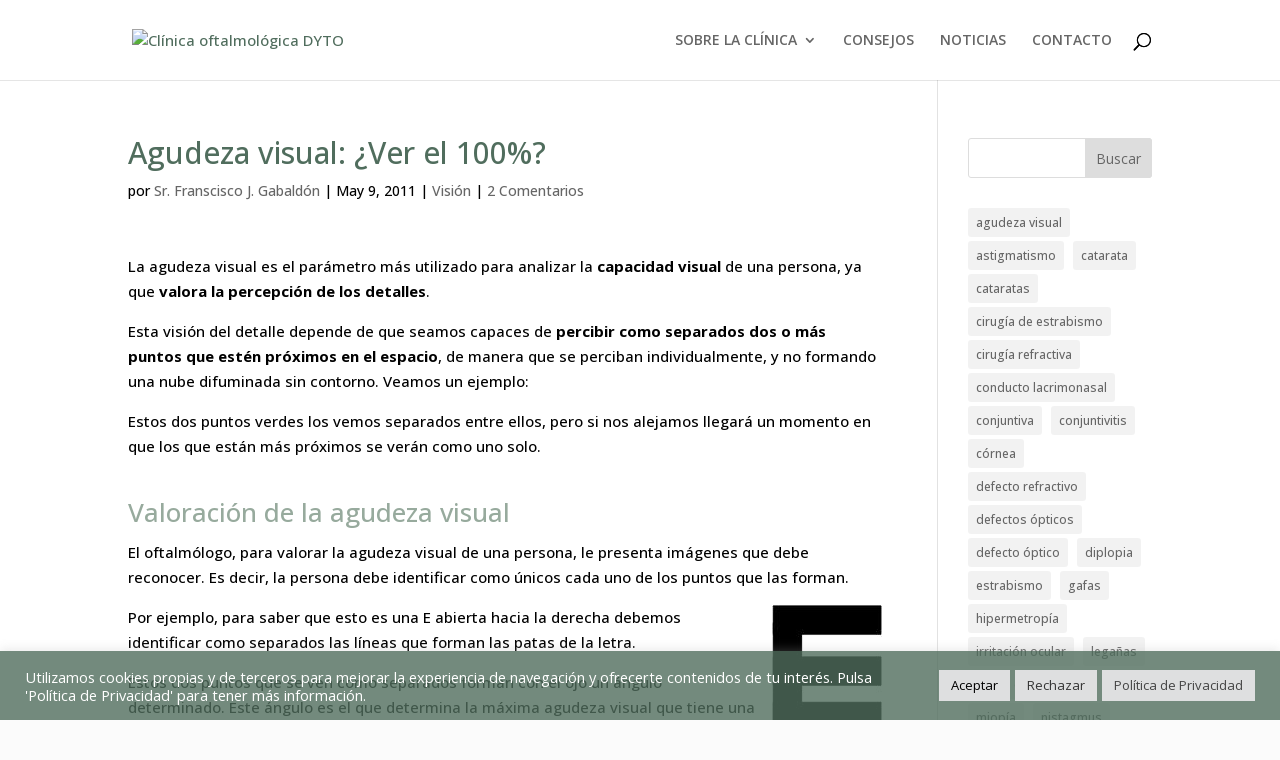

--- FILE ---
content_type: text/html; charset=UTF-8
request_url: https://clinicadyto.com/agudeza-visual/
body_size: 29667
content:
<!DOCTYPE html>
<html lang="es">
<head><script data-pagespeed-no-defer data-two-no-delay type="text/javascript" >var two_worker_data_critical_data = {"critical_data":{"critical_css":false,"critical_fonts":false}}</script><script data-pagespeed-no-defer data-two-no-delay type="text/javascript" >var two_worker_data_font = {"font":[]}</script><script data-pagespeed-no-defer data-two-no-delay type="text/javascript" >var two_worker_data_excluded_js = {"js":[]}</script><script data-pagespeed-no-defer data-two-no-delay type="text/javascript" >var two_worker_data_js = {"js":[{"inline":true,"code":"JTBBJTA5JTA5ZG9jdW1lbnQuZG9jdW1lbnRFbGVtZW50LmNsYXNzTmFtZSUyMCUzRCUyMCUyN2pzJTI3JTNCJTBBJTA5","id":"","uid":"two_697e8574cd984","exclude_blob":false,"excluded_from_delay":false},{"inline":false,"url":"https:\/\/clinicadyto.com\/wp-includes\/js\/jquery\/jquery-migrate.min.js?ver=3.4.1","id":"jquery-migrate-js","uid":"two_697e8574cda1e","exclude_blob":false,"excluded_from_delay":false},{"inline":true,"code":"[base64]","id":"cookie-law-info-js-extra","uid":"two_697e8574cda29","exclude_blob":false,"excluded_from_delay":false},{"inline":false,"url":"https:\/\/clinicadyto.com\/wp-content\/plugins\/cookie-law-info\/legacy\/public\/js\/cookie-law-info-public.js?ver=3.4.0","id":"cookie-law-info-js","uid":"two_697e8574cda3e","exclude_blob":false,"excluded_from_delay":false},{"inline":true,"code":"[base64]","id":"wp-goal-tracker-ga-js-extra","uid":"two_697e8574cda47","exclude_blob":false,"excluded_from_delay":false},{"inline":false,"url":"https:\/\/clinicadyto.com\/wp-content\/plugins\/goal-tracker-ga\/public\/js\/wp-goal-tracker-ga-public.js?ver=1.0.16","id":"wp-goal-tracker-ga-js","uid":"two_697e8574cda52","exclude_blob":false,"excluded_from_delay":false},{"inline":false,"url":"https:\/\/www.googletagmanager.com\/gtag\/js?id=G-RX0ZZYEN6P","id":"","uid":"two_697e8574cda59","exclude_blob":false,"excluded_from_delay":false},{"inline":true,"code":"[base64]","id":"","uid":"two_697e8574cda61","exclude_blob":false,"excluded_from_delay":false},{"inline":false,"url":"https:\/\/www.googletagmanager.com\/gtag\/js?id=G-RX0ZZYEN6P","id":"","uid":"two_697e8574cda68","exclude_blob":false,"excluded_from_delay":false},{"inline":true,"code":"[base64]","id":"","uid":"two_697e8574cda70","exclude_blob":false,"excluded_from_delay":false},{"inline":true,"code":"[base64]","id":"","uid":"two_697e8574cda77","exclude_blob":false,"excluded_from_delay":false},{"inline":true,"code":"[base64]","id":"","uid":"two_697e8574cda7f","exclude_blob":false,"excluded_from_delay":false},{"inline":false,"url":"https:\/\/clinicadyto.com\/wp-includes\/js\/dist\/hooks.min.js?ver=dd5603f07f9220ed27f1","id":"wp-hooks-js","uid":"two_697e8574cda89","exclude_blob":false,"excluded_from_delay":false},{"inline":false,"url":"https:\/\/clinicadyto.com\/wp-includes\/js\/dist\/i18n.min.js?ver=c26c3dc7bed366793375","id":"wp-i18n-js","uid":"two_697e8574cda93","exclude_blob":false,"excluded_from_delay":false},{"inline":true,"code":"[base64]","id":"wp-i18n-js-after","uid":"two_697e8574cda9c","exclude_blob":false,"excluded_from_delay":false},{"inline":false,"url":"https:\/\/clinicadyto.com\/wp-content\/plugins\/contact-form-7\/includes\/swv\/js\/index.js?ver=6.1.4","id":"swv-js","uid":"two_697e8574cdaa6","exclude_blob":false,"excluded_from_delay":false},{"inline":true,"code":"[base64]","id":"contact-form-7-js-translations","uid":"two_697e8574cdaaf","exclude_blob":false,"excluded_from_delay":false},{"inline":true,"code":"[base64]","id":"contact-form-7-js-before","uid":"two_697e8574cdabd","exclude_blob":false,"excluded_from_delay":false},{"inline":false,"url":"https:\/\/clinicadyto.com\/wp-content\/plugins\/contact-form-7\/includes\/js\/index.js?ver=6.1.4","id":"contact-form-7-js","uid":"two_697e8574cdac6","exclude_blob":false,"excluded_from_delay":false},{"inline":false,"url":"https:\/\/clinicadyto.com\/wp-includes\/js\/comment-reply.min.js?ver=6.9","id":"comment-reply-js","uid":"two_697e8574cdad0","exclude_blob":false,"excluded_from_delay":false},{"inline":true,"code":"[base64]","id":"divi-custom-script-js-extra","uid":"two_697e8574cdada","exclude_blob":false,"excluded_from_delay":false},{"inline":false,"url":"https:\/\/clinicadyto.com\/wp-content\/themes\/Divi\/js\/scripts.min.js?ver=4.27.5","id":"divi-custom-script-js","uid":"two_697e8574cdaef","exclude_blob":false,"excluded_from_delay":false},{"inline":false,"url":"https:\/\/clinicadyto.com\/wp-content\/themes\/Divi\/includes\/builder\/feature\/dynamic-assets\/assets\/js\/jquery.fitvids.js?ver=4.27.5","id":"fitvids-js","uid":"two_697e8574cdaf8","exclude_blob":false,"excluded_from_delay":false},{"inline":false,"url":"https:\/\/clinicadyto.com\/wp-content\/themes\/Divi\/includes\/builder\/feature\/dynamic-assets\/assets\/js\/magnific-popup.js?ver=4.27.5","id":"magnific-popup-js","uid":"two_697e8574cdb04","exclude_blob":false,"excluded_from_delay":false},{"inline":false,"url":"https:\/\/clinicadyto.com\/wp-content\/themes\/Divi\/includes\/builder\/feature\/dynamic-assets\/assets\/js\/easypiechart.js?ver=4.27.5","id":"easypiechart-js","uid":"two_697e8574cdb0e","exclude_blob":false,"excluded_from_delay":false},{"inline":false,"url":"https:\/\/clinicadyto.com\/wp-content\/themes\/Divi\/includes\/builder\/feature\/dynamic-assets\/assets\/js\/salvattore.js?ver=4.27.5","id":"salvattore-js","uid":"two_697e8574cdb17","exclude_blob":false,"excluded_from_delay":false},{"inline":false,"url":"https:\/\/clinicadyto.com\/wp-content\/themes\/Divi\/core\/admin\/js\/common.js?ver=4.27.5","id":"et-core-common-js","uid":"two_697e8574cdb21","exclude_blob":false,"excluded_from_delay":false},{"inline":true,"code":"[base64]","id":"et-builder-modules-script-motion-js-extra","uid":"two_697e8574cdb2a","exclude_blob":false,"excluded_from_delay":false},{"inline":false,"url":"https:\/\/clinicadyto.com\/wp-content\/themes\/Divi\/includes\/builder\/feature\/dynamic-assets\/assets\/js\/motion-effects.js?ver=4.27.5","id":"et-builder-modules-script-motion-js","uid":"two_697e8574cdb34","exclude_blob":false,"excluded_from_delay":false},{"inline":true,"code":"[base64]","id":"et-builder-modules-script-sticky-js-extra","uid":"two_697e8574cdb3d","exclude_blob":false,"excluded_from_delay":false},{"inline":false,"url":"https:\/\/clinicadyto.com\/wp-content\/themes\/Divi\/includes\/builder\/feature\/dynamic-assets\/assets\/js\/sticky-elements.js?ver=4.27.5","id":"et-builder-modules-script-sticky-js","uid":"two_697e8574cdb47","exclude_blob":false,"excluded_from_delay":false},{"inline":true,"code":"[base64]","id":"","uid":"two_697e8574cdb53","exclude_blob":false,"excluded_from_delay":false},{"code":"[base64]","inline":true,"uid":"two_dispatchEvent_script"}]}</script><script data-pagespeed-no-defer data-two-no-delay type="text/javascript" >var two_worker_data_css = {"css":[]}</script><link type="text/css" media="all" href="https://clinicadyto.com/wp-content/cache/tw_optimize/css/two_764_aggregated.min.css?date=1769899380" rel="stylesheet"  />
	<meta charset="UTF-8" />
<meta http-equiv="X-UA-Compatible" content="IE=edge">
	<link rel="pingback" href="https://clinicadyto.com/xmlrpc.php" />

	<script data-two_delay_src='inline' data-two_delay_id="two_697e8574cd984" type="text/javascript"></script>

	<script data-pagespeed-no-defer data-two-no-delay type="text/javascript">window.addEventListener("load",function(){window.two_page_loaded=true;});function logLoaded(){console.log("window is loaded");}
(function listen(){if(window.two_page_loaded){logLoaded();}else{console.log("window is notLoaded");window.setTimeout(listen,50);}})();function applyElementorControllers(){if(!window.elementorFrontend)return;window.elementorFrontend.init()}
function applyViewCss(cssUrl){if(!cssUrl)return;const cssNode=document.createElement('link');cssNode.setAttribute("href",cssUrl);cssNode.setAttribute("rel","stylesheet");cssNode.setAttribute("type","text/css");document.head.appendChild(cssNode);}
var two_scripts_load=true;var two_load_delayed_javascript=function(event){if(two_scripts_load){two_scripts_load=false;two_connect_script(0);if(typeof two_delay_custom_js_new=="object"){document.dispatchEvent(two_delay_custom_js_new)}
window.two_delayed_loading_events.forEach(function(event){console.log("removed event listener");document.removeEventListener(event,two_load_delayed_javascript,false)});}};function two_loading_events(event){setTimeout(function(event){return function(){var t=function(eventType,elementClientX,elementClientY){var _event=new Event(eventType,{bubbles:true,cancelable:true});if(eventType==="click"){_event.clientX=elementClientX;_event.clientY=elementClientY}else{_event.touches=[{clientX:elementClientX,clientY:elementClientY}]}
return _event};var element;if(event&&event.type==="touchend"){var touch=event.changedTouches[0];element=document.elementFromPoint(touch.clientX,touch.clientY);element.dispatchEvent(t('touchstart',touch.clientX,touch.clientY));element.dispatchEvent(t('touchend',touch.clientX,touch.clientY));element.dispatchEvent(t('click',touch.clientX,touch.clientY));}else if(event&&event.type==="click"){element=document.elementFromPoint(event.clientX,event.clientY);element.dispatchEvent(t(event.type,event.clientX,event.clientY));}}}(event),150);}</script><script data-pagespeed-no-defer data-two-no-delay type="text/javascript">window.two_delayed_loading_attribute="data-twodelayedjs";window.two_delayed_js_load_libs_first="";window.two_delayed_loading_events=["mousemove","click","keydown","wheel","touchmove","touchend"];window.two_event_listeners=[];</script><script data-pagespeed-no-defer data-two-no-delay type="text/javascript">
                        setTimeout(function() {
                          two_load_delayed_javascript();
                        },1500);
                     </script><script data-pagespeed-no-defer data-two-no-delay type="text/javascript">document.onreadystatechange=function(){if(document.readyState==="interactive"){if(window.two_delayed_loading_attribute!==undefined){window.two_delayed_loading_events.forEach(function(ev){window.two_event_listeners[ev]=document.addEventListener(ev,two_load_delayed_javascript,{passive:false})});}
if(window.two_delayed_loading_attribute_css!==undefined){window.two_delayed_loading_events_css.forEach(function(ev){window.two_event_listeners_css[ev]=document.addEventListener(ev,two_load_delayed_css,{passive:false})});}
if(window.two_load_delayed_iframe!==undefined){window.two_delayed_loading_iframe_events.forEach(function(ev){window.two_iframe_event_listeners[ev]=document.addEventListener(ev,two_load_delayed_iframe,{passive:false})});}}}</script><meta name='robots' content='index, follow, max-image-preview:large, max-snippet:-1, max-video-preview:-1' />

	<!-- This site is optimized with the Yoast SEO plugin v26.8 - https://yoast.com/product/yoast-seo-wordpress/ -->
	<title>Agudeza visual: ¿Ver el 100%?</title>
	<meta name="description" content="La agudeza visual es el parámetro más utilizado para analizar la capacidad visual de una persona, ya que valora la percepción de los detalles." />
	<link rel="canonical" href="https://clinicadyto.com/agudeza-visual/" />
	<meta property="og:locale" content="es_ES" />
	<meta property="og:type" content="article" />
	<meta property="og:title" content="Agudeza visual: ¿Ver el 100%?" />
	<meta property="og:description" content="La agudeza visual es el parámetro más utilizado para analizar la capacidad visual de una persona, ya que valora la percepción de los detalles." />
	<meta property="og:url" content="https://clinicadyto.com/agudeza-visual/" />
	<meta property="og:site_name" content="Clínica oftalmológica DYTO" />
	<meta property="article:publisher" content="https://www.facebook.com/clinicaDYTO" />
	<meta property="article:published_time" content="2011-05-09T09:39:04+00:00" />
	<meta property="article:modified_time" content="2024-02-07T12:46:55+00:00" />
	<meta name="author" content="Sr. Franscisco J. Gabaldón" />
	<meta name="twitter:card" content="summary_large_image" />
	<meta name="twitter:label1" content="Escrito por" />
	<meta name="twitter:data1" content="Sr. Franscisco J. Gabaldón" />
	<meta name="twitter:label2" content="Tiempo de lectura" />
	<meta name="twitter:data2" content="2 minutos" />
	<script type="application/ld+json" class="yoast-schema-graph">{"@context":"https://schema.org","@graph":[{"@type":"Article","@id":"https://clinicadyto.com/agudeza-visual/#article","isPartOf":{"@id":"https://clinicadyto.com/agudeza-visual/"},"author":{"name":"Sr. Franscisco J. Gabaldón","@id":"https://clinicadyto.com/#/schema/person/888a78a0aa57bb86def3470b6a0a40c5"},"headline":"Agudeza visual: ¿Ver el 100%?","datePublished":"2011-05-09T09:39:04+00:00","dateModified":"2024-02-07T12:46:55+00:00","mainEntityOfPage":{"@id":"https://clinicadyto.com/agudeza-visual/"},"wordCount":354,"commentCount":2,"publisher":{"@id":"https://clinicadyto.com/#organization"},"image":{"@id":"https://clinicadyto.com/agudeza-visual/#primaryimage"},"thumbnailUrl":"","keywords":["agudeza visual","capacidad visual"],"articleSection":["Visión"],"inLanguage":"es","potentialAction":[{"@type":"CommentAction","name":"Comment","target":["https://clinicadyto.com/agudeza-visual/#respond"]}]},{"@type":"WebPage","@id":"https://clinicadyto.com/agudeza-visual/","url":"https://clinicadyto.com/agudeza-visual/","name":"Agudeza visual: ¿Ver el 100%?","isPartOf":{"@id":"https://clinicadyto.com/#website"},"primaryImageOfPage":{"@id":"https://clinicadyto.com/agudeza-visual/#primaryimage"},"image":{"@id":"https://clinicadyto.com/agudeza-visual/#primaryimage"},"thumbnailUrl":"","datePublished":"2011-05-09T09:39:04+00:00","dateModified":"2024-02-07T12:46:55+00:00","description":"La agudeza visual es el parámetro más utilizado para analizar la capacidad visual de una persona, ya que valora la percepción de los detalles.","breadcrumb":{"@id":"https://clinicadyto.com/agudeza-visual/#breadcrumb"},"inLanguage":"es","potentialAction":[{"@type":"ReadAction","target":["https://clinicadyto.com/agudeza-visual/"]}]},{"@type":"ImageObject","inLanguage":"es","@id":"https://clinicadyto.com/agudeza-visual/#primaryimage","url":"","contentUrl":""},{"@type":"BreadcrumbList","@id":"https://clinicadyto.com/agudeza-visual/#breadcrumb","itemListElement":[{"@type":"ListItem","position":1,"name":"Home","item":"https://clinicadyto.com/"},{"@type":"ListItem","position":2,"name":"CONSEJOS","item":"https://clinicadyto.com/consejos/"},{"@type":"ListItem","position":3,"name":"Agudeza visual: ¿Ver el 100%?"}]},{"@type":"WebSite","@id":"https://clinicadyto.com/#website","url":"https://clinicadyto.com/","name":"Clínica oftalmológica DYTO","description":"Clínica oftalmológica DYTO","publisher":{"@id":"https://clinicadyto.com/#organization"},"potentialAction":[{"@type":"SearchAction","target":{"@type":"EntryPoint","urlTemplate":"https://clinicadyto.com/?s={search_term_string}"},"query-input":{"@type":"PropertyValueSpecification","valueRequired":true,"valueName":"search_term_string"}}],"inLanguage":"es"},{"@type":"Organization","@id":"https://clinicadyto.com/#organization","name":"Clínica oftalmológica DYTO","url":"https://clinicadyto.com/","logo":{"@type":"ImageObject","inLanguage":"es","@id":"https://clinicadyto.com/#/schema/logo/image/","url":"https://clinicadyto.com/wp-content/uploads/2023/01/Transparente.png","contentUrl":"https://clinicadyto.com/wp-content/uploads/2023/01/Transparente.png","width":800,"height":800,"caption":"Clínica oftalmológica DYTO"},"image":{"@id":"https://clinicadyto.com/#/schema/logo/image/"},"sameAs":["https://www.facebook.com/clinicaDYTO","https://www.youtube.com/@clinicaDYTO"]},{"@type":"Person","@id":"https://clinicadyto.com/#/schema/person/888a78a0aa57bb86def3470b6a0a40c5","name":"Sr. Franscisco J. Gabaldón","image":{"@type":"ImageObject","inLanguage":"es","@id":"https://clinicadyto.com/#/schema/person/image/","url":"https://secure.gravatar.com/avatar/e65dbfc340db344e5689d42b8b66008fedc941f285d3f190cebfa5c736ba66f2?s=96&d=mm&r=g","contentUrl":"https://secure.gravatar.com/avatar/e65dbfc340db344e5689d42b8b66008fedc941f285d3f190cebfa5c736ba66f2?s=96&d=mm&r=g","caption":"Sr. Franscisco J. Gabaldón"},"url":"https://clinicadyto.com/author/franciscogabaldon/"}]}</script>
	<!-- / Yoast SEO plugin. -->


<link rel='dns-prefetch' href='//fonts.googleapis.com' />
<link rel="alternate" type="application/rss+xml" title="Clínica oftalmológica DYTO &raquo; Feed" href="https://clinicadyto.com/feed/" />
<link rel="alternate" type="application/rss+xml" title="Clínica oftalmológica DYTO &raquo; Feed de los comentarios" href="https://clinicadyto.com/comments/feed/" />
<link rel="alternate" type="application/rss+xml" title="Clínica oftalmológica DYTO &raquo; Comentario Agudeza visual: ¿Ver el 100%? del feed" href="https://clinicadyto.com/agudeza-visual/feed/" />
<link rel="alternate" title="oEmbed (JSON)" type="application/json+oembed" href="https://clinicadyto.com/wp-json/oembed/1.0/embed?url=https%3A%2F%2Fclinicadyto.com%2Fagudeza-visual%2F" />
<link rel="alternate" title="oEmbed (XML)" type="text/xml+oembed" href="https://clinicadyto.com/wp-json/oembed/1.0/embed?url=https%3A%2F%2Fclinicadyto.com%2Fagudeza-visual%2F&#038;format=xml" />
<meta content="Divi v.4.27.5" name="generator"/><style id='wp-emoji-styles-inline-css' type='text/css'>
/* 10Web Booster optimized this CSS file */


	img.wp-smiley, img.emoji {
		display: inline !important;
		border: none !important;
		box-shadow: none !important;
		height: 1em !important;
		width: 1em !important;
		margin: 0 0.07em !important;
		vertical-align: -0.1em !important;
		background: none !important;
		padding: 0 !important;
	}
/*# sourceURL=wp-emoji-styles-inline-css */
</style>
<style id='wp-block-library-inline-css' type='text/css'>
/* 10Web Booster optimized this CSS file */

:root{--wp-block-synced-color:#7a00df;--wp-block-synced-color--rgb:122,0,223;--wp-bound-block-color:var(--wp-block-synced-color);--wp-editor-canvas-background:#ddd;--wp-admin-theme-color:#007cba;--wp-admin-theme-color--rgb:0,124,186;--wp-admin-theme-color-darker-10:#006ba1;--wp-admin-theme-color-darker-10--rgb:0,107,160.5;--wp-admin-theme-color-darker-20:#005a87;--wp-admin-theme-color-darker-20--rgb:0,90,135;--wp-admin-border-width-focus:2px}@media (min-resolution:192dpi){:root{--wp-admin-border-width-focus:1.5px}}.wp-element-button{cursor:pointer}:root .has-very-light-gray-background-color{background-color:#eee}:root .has-very-dark-gray-background-color{background-color:#313131}:root .has-very-light-gray-color{color:#eee}:root .has-very-dark-gray-color{color:#313131}:root .has-vivid-green-cyan-to-vivid-cyan-blue-gradient-background{background:linear-gradient(135deg,#00d084,#0693e3)}:root .has-purple-crush-gradient-background{background:linear-gradient(135deg,#34e2e4,#4721fb 50%,#ab1dfe)}:root .has-hazy-dawn-gradient-background{background:linear-gradient(135deg,#faaca8,#dad0ec)}:root .has-subdued-olive-gradient-background{background:linear-gradient(135deg,#fafae1,#67a671)}:root .has-atomic-cream-gradient-background{background:linear-gradient(135deg,#fdd79a,#004a59)}:root .has-nightshade-gradient-background{background:linear-gradient(135deg,#330968,#31cdcf)}:root .has-midnight-gradient-background{background:linear-gradient(135deg,#020381,#2874fc)}:root{--wp--preset--font-size--normal:16px;--wp--preset--font-size--huge:42px}.has-regular-font-size{font-size:1em}.has-larger-font-size{font-size:2.625em}.has-normal-font-size{font-size:var(--wp--preset--font-size--normal)}.has-huge-font-size{font-size:var(--wp--preset--font-size--huge)}.has-text-align-center{text-align:center}.has-text-align-left{text-align:left}.has-text-align-right{text-align:right}.has-fit-text{white-space:nowrap!important}#end-resizable-editor-section{display:none}.aligncenter{clear:both}.items-justified-left{justify-content:flex-start}.items-justified-center{justify-content:center}.items-justified-right{justify-content:flex-end}.items-justified-space-between{justify-content:space-between}.screen-reader-text{border:0;clip-path:inset(50%);height:1px;margin:-1px;overflow:hidden;padding:0;position:absolute;width:1px;word-wrap:normal!important}.screen-reader-text:focus{background-color:#ddd;clip-path:none;color:#444;display:block;font-size:1em;height:auto;left:5px;line-height:normal;padding:15px 23px 14px;text-decoration:none;top:5px;width:auto;z-index:100000}html :where(.has-border-color){border-style:solid}html :where([style*=border-top-color]){border-top-style:solid}html :where([style*=border-right-color]){border-right-style:solid}html :where([style*=border-bottom-color]){border-bottom-style:solid}html :where([style*=border-left-color]){border-left-style:solid}html :where([style*=border-width]){border-style:solid}html :where([style*=border-top-width]){border-top-style:solid}html :where([style*=border-right-width]){border-right-style:solid}html :where([style*=border-bottom-width]){border-bottom-style:solid}html :where([style*=border-left-width]){border-left-style:solid}html :where(img[class*=wp-image-]){height:auto;max-width:100%}:where(figure){margin:0 0 1em}html :where(.is-position-sticky){--wp-admin--admin-bar--position-offset:var(--wp-admin--admin-bar--height,0px)}@media screen and (max-width:600px){html :where(.is-position-sticky){--wp-admin--admin-bar--position-offset:0px}}

/*# sourceURL=wp-block-library-inline-css */
</style><style id='wp-block-search-inline-css' type='text/css'>
/* 10Web Booster optimized this CSS file */

.wp-block-search__button{margin-left:10px;word-break:normal}.wp-block-search__button.has-icon{line-height:0}.wp-block-search__button svg{height:1.25em;min-height:24px;min-width:24px;width:1.25em;fill:currentColor;vertical-align:text-bottom}:where(.wp-block-search__button){border:1px solid #ccc;padding:6px 10px}.wp-block-search__inside-wrapper{display:flex;flex:auto;flex-wrap:nowrap;max-width:100%}.wp-block-search__label{width:100%}.wp-block-search.wp-block-search__button-only .wp-block-search__button{box-sizing:border-box;display:flex;flex-shrink:0;justify-content:center;margin-left:0;max-width:100%}.wp-block-search.wp-block-search__button-only .wp-block-search__inside-wrapper{min-width:0!important;transition-property:width}.wp-block-search.wp-block-search__button-only .wp-block-search__input{flex-basis:100%;transition-duration:.3s}.wp-block-search.wp-block-search__button-only.wp-block-search__searchfield-hidden,.wp-block-search.wp-block-search__button-only.wp-block-search__searchfield-hidden .wp-block-search__inside-wrapper{overflow:hidden}.wp-block-search.wp-block-search__button-only.wp-block-search__searchfield-hidden .wp-block-search__input{border-left-width:0!important;border-right-width:0!important;flex-basis:0;flex-grow:0;margin:0;min-width:0!important;padding-left:0!important;padding-right:0!important;width:0!important}:where(.wp-block-search__input){appearance:none;border:1px solid #949494;flex-grow:1;font-family:inherit;font-size:inherit;font-style:inherit;font-weight:inherit;letter-spacing:inherit;line-height:inherit;margin-left:0;margin-right:0;min-width:3rem;padding:8px;text-decoration:unset!important;text-transform:inherit}:where(.wp-block-search__button-inside .wp-block-search__inside-wrapper){background-color:#fff;border:1px solid #949494;box-sizing:border-box;padding:4px}:where(.wp-block-search__button-inside .wp-block-search__inside-wrapper) .wp-block-search__input{border:none;border-radius:0;padding:0 4px}:where(.wp-block-search__button-inside .wp-block-search__inside-wrapper) .wp-block-search__input:focus{outline:none}:where(.wp-block-search__button-inside .wp-block-search__inside-wrapper) :where(.wp-block-search__button){padding:4px 8px}.wp-block-search.aligncenter .wp-block-search__inside-wrapper{margin:auto}.wp-block[data-align=right] .wp-block-search.wp-block-search__button-only .wp-block-search__inside-wrapper{float:right}
/*# sourceURL=https://clinicadyto.com/wp-includes/blocks/search/style.min.css */
</style>
<style id='wp-block-search-theme-inline-css' type='text/css'>
/* 10Web Booster optimized this CSS file */

.wp-block-search .wp-block-search__label{font-weight:700}.wp-block-search__button{border:1px solid #ccc;padding:.375em .625em}
/*# sourceURL=https://clinicadyto.com/wp-includes/blocks/search/theme.min.css */
</style>
<style id='wp-block-tag-cloud-inline-css' type='text/css'>
/* 10Web Booster optimized this CSS file */

.wp-block-tag-cloud{box-sizing:border-box}.wp-block-tag-cloud.aligncenter{justify-content:center;text-align:center}.wp-block-tag-cloud a{display:inline-block;margin-right:5px}.wp-block-tag-cloud span{display:inline-block;margin-left:5px;text-decoration:none}:root :where(.wp-block-tag-cloud.is-style-outline){display:flex;flex-wrap:wrap;gap:1ch}:root :where(.wp-block-tag-cloud.is-style-outline a){border:1px solid;font-size:unset!important;margin-right:0;padding:1ch 2ch;text-decoration:none!important}
/*# sourceURL=https://clinicadyto.com/wp-includes/blocks/tag-cloud/style.min.css */
</style>
<style id='wp-block-group-inline-css' type='text/css'>
/* 10Web Booster optimized this CSS file */

.wp-block-group{box-sizing:border-box}:where(.wp-block-group.wp-block-group-is-layout-constrained){position:relative}
/*# sourceURL=https://clinicadyto.com/wp-includes/blocks/group/style.min.css */
</style>
<style id='wp-block-group-theme-inline-css' type='text/css'>
/* 10Web Booster optimized this CSS file */

:where(.wp-block-group.has-background){padding:1.25em 2.375em}
/*# sourceURL=https://clinicadyto.com/wp-includes/blocks/group/theme.min.css */
</style>
<style id='wp-block-paragraph-inline-css' type='text/css'>
/* 10Web Booster optimized this CSS file */

.is-small-text{font-size:.875em}.is-regular-text{font-size:1em}.is-large-text{font-size:2.25em}.is-larger-text{font-size:3em}.has-drop-cap:not(:focus):first-letter{float:left;font-size:8.4em;font-style:normal;font-weight:100;line-height:.68;margin:.05em .1em 0 0;text-transform:uppercase}body.rtl .has-drop-cap:not(:focus):first-letter{float:none;margin-left:.1em}p.has-drop-cap.has-background{overflow:hidden}:root :where(p.has-background){padding:1.25em 2.375em}:where(p.has-text-color:not(.has-link-color)) a{color:inherit}p.has-text-align-left[style*="writing-mode:vertical-lr"],p.has-text-align-right[style*="writing-mode:vertical-rl"]{rotate:180deg}
/*# sourceURL=https://clinicadyto.com/wp-includes/blocks/paragraph/style.min.css */
</style>
<style id='wp-block-quote-inline-css' type='text/css'>
/* 10Web Booster optimized this CSS file */

.wp-block-quote{box-sizing:border-box;overflow-wrap:break-word}.wp-block-quote.is-large:where(:not(.is-style-plain)),.wp-block-quote.is-style-large:where(:not(.is-style-plain)){margin-bottom:1em;padding:0 1em}.wp-block-quote.is-large:where(:not(.is-style-plain)) p,.wp-block-quote.is-style-large:where(:not(.is-style-plain)) p{font-size:1.5em;font-style:italic;line-height:1.6}.wp-block-quote.is-large:where(:not(.is-style-plain)) cite,.wp-block-quote.is-large:where(:not(.is-style-plain)) footer,.wp-block-quote.is-style-large:where(:not(.is-style-plain)) cite,.wp-block-quote.is-style-large:where(:not(.is-style-plain)) footer{font-size:1.125em;text-align:right}.wp-block-quote>cite{display:block}
/*# sourceURL=https://clinicadyto.com/wp-includes/blocks/quote/style.min.css */
</style>
<style id='wp-block-quote-theme-inline-css' type='text/css'>
/* 10Web Booster optimized this CSS file */

.wp-block-quote{border-left:.25em solid;margin:0 0 1.75em;padding-left:1em}.wp-block-quote cite,.wp-block-quote footer{color:currentColor;font-size:.8125em;font-style:normal;position:relative}.wp-block-quote:where(.has-text-align-right){border-left:none;border-right:.25em solid;padding-left:0;padding-right:1em}.wp-block-quote:where(.has-text-align-center){border:none;padding-left:0}.wp-block-quote.is-large,.wp-block-quote.is-style-large,.wp-block-quote:where(.is-style-plain){border:none}
/*# sourceURL=https://clinicadyto.com/wp-includes/blocks/quote/theme.min.css */
</style>
<style id='wp-block-separator-inline-css' type='text/css'>
/* 10Web Booster optimized this CSS file */

@charset "UTF-8";.wp-block-separator{border:none;border-top:2px solid}:root :where(.wp-block-separator.is-style-dots){height:auto;line-height:1;text-align:center}:root :where(.wp-block-separator.is-style-dots):before{color:currentColor;content:"···";font-family:serif;font-size:1.5em;letter-spacing:2em;padding-left:2em}.wp-block-separator.is-style-dots{background:none!important;border:none!important}
/*# sourceURL=https://clinicadyto.com/wp-includes/blocks/separator/style.min.css */
</style>
<style id='wp-block-separator-theme-inline-css' type='text/css'>
/* 10Web Booster optimized this CSS file */

.wp-block-separator.has-css-opacity{opacity:.4}.wp-block-separator{border:none;border-bottom:2px solid;margin-left:auto;margin-right:auto}.wp-block-separator.has-alpha-channel-opacity{opacity:1}.wp-block-separator:not(.is-style-wide):not(.is-style-dots){width:100px}.wp-block-separator.has-background:not(.is-style-dots){border-bottom:none;height:1px}.wp-block-separator.has-background:not(.is-style-wide):not(.is-style-dots){height:2px}
/*# sourceURL=https://clinicadyto.com/wp-includes/blocks/separator/theme.min.css */
</style>
<style id='global-styles-inline-css' type='text/css'>
/* 10Web Booster optimized this CSS file */

:root{--wp--preset--aspect-ratio--square: 1;--wp--preset--aspect-ratio--4-3: 4/3;--wp--preset--aspect-ratio--3-4: 3/4;--wp--preset--aspect-ratio--3-2: 3/2;--wp--preset--aspect-ratio--2-3: 2/3;--wp--preset--aspect-ratio--16-9: 16/9;--wp--preset--aspect-ratio--9-16: 9/16;--wp--preset--color--black: #000000;--wp--preset--color--cyan-bluish-gray: #abb8c3;--wp--preset--color--white: #ffffff;--wp--preset--color--pale-pink: #f78da7;--wp--preset--color--vivid-red: #cf2e2e;--wp--preset--color--luminous-vivid-orange: #ff6900;--wp--preset--color--luminous-vivid-amber: #fcb900;--wp--preset--color--light-green-cyan: #7bdcb5;--wp--preset--color--vivid-green-cyan: #00d084;--wp--preset--color--pale-cyan-blue: #8ed1fc;--wp--preset--color--vivid-cyan-blue: #0693e3;--wp--preset--color--vivid-purple: #9b51e0;--wp--preset--gradient--vivid-cyan-blue-to-vivid-purple: linear-gradient(135deg,rgb(6,147,227) 0%,rgb(155,81,224) 100%);--wp--preset--gradient--light-green-cyan-to-vivid-green-cyan: linear-gradient(135deg,rgb(122,220,180) 0%,rgb(0,208,130) 100%);--wp--preset--gradient--luminous-vivid-amber-to-luminous-vivid-orange: linear-gradient(135deg,rgb(252,185,0) 0%,rgb(255,105,0) 100%);--wp--preset--gradient--luminous-vivid-orange-to-vivid-red: linear-gradient(135deg,rgb(255,105,0) 0%,rgb(207,46,46) 100%);--wp--preset--gradient--very-light-gray-to-cyan-bluish-gray: linear-gradient(135deg,rgb(238,238,238) 0%,rgb(169,184,195) 100%);--wp--preset--gradient--cool-to-warm-spectrum: linear-gradient(135deg,rgb(74,234,220) 0%,rgb(151,120,209) 20%,rgb(207,42,186) 40%,rgb(238,44,130) 60%,rgb(251,105,98) 80%,rgb(254,248,76) 100%);--wp--preset--gradient--blush-light-purple: linear-gradient(135deg,rgb(255,206,236) 0%,rgb(152,150,240) 100%);--wp--preset--gradient--blush-bordeaux: linear-gradient(135deg,rgb(254,205,165) 0%,rgb(254,45,45) 50%,rgb(107,0,62) 100%);--wp--preset--gradient--luminous-dusk: linear-gradient(135deg,rgb(255,203,112) 0%,rgb(199,81,192) 50%,rgb(65,88,208) 100%);--wp--preset--gradient--pale-ocean: linear-gradient(135deg,rgb(255,245,203) 0%,rgb(182,227,212) 50%,rgb(51,167,181) 100%);--wp--preset--gradient--electric-grass: linear-gradient(135deg,rgb(202,248,128) 0%,rgb(113,206,126) 100%);--wp--preset--gradient--midnight: linear-gradient(135deg,rgb(2,3,129) 0%,rgb(40,116,252) 100%);--wp--preset--font-size--small: 13px;--wp--preset--font-size--medium: 20px;--wp--preset--font-size--large: 36px;--wp--preset--font-size--x-large: 42px;--wp--preset--spacing--20: 0.44rem;--wp--preset--spacing--30: 0.67rem;--wp--preset--spacing--40: 1rem;--wp--preset--spacing--50: 1.5rem;--wp--preset--spacing--60: 2.25rem;--wp--preset--spacing--70: 3.38rem;--wp--preset--spacing--80: 5.06rem;--wp--preset--shadow--natural: 6px 6px 9px rgba(0, 0, 0, 0.2);--wp--preset--shadow--deep: 12px 12px 50px rgba(0, 0, 0, 0.4);--wp--preset--shadow--sharp: 6px 6px 0px rgba(0, 0, 0, 0.2);--wp--preset--shadow--outlined: 6px 6px 0px -3px rgb(255, 255, 255), 6px 6px rgb(0, 0, 0);--wp--preset--shadow--crisp: 6px 6px 0px rgb(0, 0, 0);}:root { --wp--style--global--content-size: 823px;--wp--style--global--wide-size: 1080px; }:where(body) { margin: 0; }.wp-site-blocks > .alignleft { float: left; margin-right: 2em; }.wp-site-blocks > .alignright { float: right; margin-left: 2em; }.wp-site-blocks > .aligncenter { justify-content: center; margin-left: auto; margin-right: auto; }:where(.is-layout-flex){gap: 0.5em;}:where(.is-layout-grid){gap: 0.5em;}.is-layout-flow > .alignleft{float: left;margin-inline-start: 0;margin-inline-end: 2em;}.is-layout-flow > .alignright{float: right;margin-inline-start: 2em;margin-inline-end: 0;}.is-layout-flow > .aligncenter{margin-left: auto !important;margin-right: auto !important;}.is-layout-constrained > .alignleft{float: left;margin-inline-start: 0;margin-inline-end: 2em;}.is-layout-constrained > .alignright{float: right;margin-inline-start: 2em;margin-inline-end: 0;}.is-layout-constrained > .aligncenter{margin-left: auto !important;margin-right: auto !important;}.is-layout-constrained > :where(:not(.alignleft):not(.alignright):not(.alignfull)){max-width: var(--wp--style--global--content-size);margin-left: auto !important;margin-right: auto !important;}.is-layout-constrained > .alignwide{max-width: var(--wp--style--global--wide-size);}body .is-layout-flex{display: flex;}.is-layout-flex{flex-wrap: wrap;align-items: center;}.is-layout-flex > :is(*, div){margin: 0;}body .is-layout-grid{display: grid;}.is-layout-grid > :is(*, div){margin: 0;}body{padding-top: 0px;padding-right: 0px;padding-bottom: 0px;padding-left: 0px;}:root :where(.wp-element-button, .wp-block-button__link){background-color: #32373c;border-width: 0;color: #fff;font-family: inherit;font-size: inherit;font-style: inherit;font-weight: inherit;letter-spacing: inherit;line-height: inherit;padding-top: calc(0.667em + 2px);padding-right: calc(1.333em + 2px);padding-bottom: calc(0.667em + 2px);padding-left: calc(1.333em + 2px);text-decoration: none;text-transform: inherit;}.has-black-color{color: var(--wp--preset--color--black) !important;}.has-cyan-bluish-gray-color{color: var(--wp--preset--color--cyan-bluish-gray) !important;}.has-white-color{color: var(--wp--preset--color--white) !important;}.has-pale-pink-color{color: var(--wp--preset--color--pale-pink) !important;}.has-vivid-red-color{color: var(--wp--preset--color--vivid-red) !important;}.has-luminous-vivid-orange-color{color: var(--wp--preset--color--luminous-vivid-orange) !important;}.has-luminous-vivid-amber-color{color: var(--wp--preset--color--luminous-vivid-amber) !important;}.has-light-green-cyan-color{color: var(--wp--preset--color--light-green-cyan) !important;}.has-vivid-green-cyan-color{color: var(--wp--preset--color--vivid-green-cyan) !important;}.has-pale-cyan-blue-color{color: var(--wp--preset--color--pale-cyan-blue) !important;}.has-vivid-cyan-blue-color{color: var(--wp--preset--color--vivid-cyan-blue) !important;}.has-vivid-purple-color{color: var(--wp--preset--color--vivid-purple) !important;}.has-black-background-color{background-color: var(--wp--preset--color--black) !important;}.has-cyan-bluish-gray-background-color{background-color: var(--wp--preset--color--cyan-bluish-gray) !important;}.has-white-background-color{background-color: var(--wp--preset--color--white) !important;}.has-pale-pink-background-color{background-color: var(--wp--preset--color--pale-pink) !important;}.has-vivid-red-background-color{background-color: var(--wp--preset--color--vivid-red) !important;}.has-luminous-vivid-orange-background-color{background-color: var(--wp--preset--color--luminous-vivid-orange) !important;}.has-luminous-vivid-amber-background-color{background-color: var(--wp--preset--color--luminous-vivid-amber) !important;}.has-light-green-cyan-background-color{background-color: var(--wp--preset--color--light-green-cyan) !important;}.has-vivid-green-cyan-background-color{background-color: var(--wp--preset--color--vivid-green-cyan) !important;}.has-pale-cyan-blue-background-color{background-color: var(--wp--preset--color--pale-cyan-blue) !important;}.has-vivid-cyan-blue-background-color{background-color: var(--wp--preset--color--vivid-cyan-blue) !important;}.has-vivid-purple-background-color{background-color: var(--wp--preset--color--vivid-purple) !important;}.has-black-border-color{border-color: var(--wp--preset--color--black) !important;}.has-cyan-bluish-gray-border-color{border-color: var(--wp--preset--color--cyan-bluish-gray) !important;}.has-white-border-color{border-color: var(--wp--preset--color--white) !important;}.has-pale-pink-border-color{border-color: var(--wp--preset--color--pale-pink) !important;}.has-vivid-red-border-color{border-color: var(--wp--preset--color--vivid-red) !important;}.has-luminous-vivid-orange-border-color{border-color: var(--wp--preset--color--luminous-vivid-orange) !important;}.has-luminous-vivid-amber-border-color{border-color: var(--wp--preset--color--luminous-vivid-amber) !important;}.has-light-green-cyan-border-color{border-color: var(--wp--preset--color--light-green-cyan) !important;}.has-vivid-green-cyan-border-color{border-color: var(--wp--preset--color--vivid-green-cyan) !important;}.has-pale-cyan-blue-border-color{border-color: var(--wp--preset--color--pale-cyan-blue) !important;}.has-vivid-cyan-blue-border-color{border-color: var(--wp--preset--color--vivid-cyan-blue) !important;}.has-vivid-purple-border-color{border-color: var(--wp--preset--color--vivid-purple) !important;}.has-vivid-cyan-blue-to-vivid-purple-gradient-background{background: var(--wp--preset--gradient--vivid-cyan-blue-to-vivid-purple) !important;}.has-light-green-cyan-to-vivid-green-cyan-gradient-background{background: var(--wp--preset--gradient--light-green-cyan-to-vivid-green-cyan) !important;}.has-luminous-vivid-amber-to-luminous-vivid-orange-gradient-background{background: var(--wp--preset--gradient--luminous-vivid-amber-to-luminous-vivid-orange) !important;}.has-luminous-vivid-orange-to-vivid-red-gradient-background{background: var(--wp--preset--gradient--luminous-vivid-orange-to-vivid-red) !important;}.has-very-light-gray-to-cyan-bluish-gray-gradient-background{background: var(--wp--preset--gradient--very-light-gray-to-cyan-bluish-gray) !important;}.has-cool-to-warm-spectrum-gradient-background{background: var(--wp--preset--gradient--cool-to-warm-spectrum) !important;}.has-blush-light-purple-gradient-background{background: var(--wp--preset--gradient--blush-light-purple) !important;}.has-blush-bordeaux-gradient-background{background: var(--wp--preset--gradient--blush-bordeaux) !important;}.has-luminous-dusk-gradient-background{background: var(--wp--preset--gradient--luminous-dusk) !important;}.has-pale-ocean-gradient-background{background: var(--wp--preset--gradient--pale-ocean) !important;}.has-electric-grass-gradient-background{background: var(--wp--preset--gradient--electric-grass) !important;}.has-midnight-gradient-background{background: var(--wp--preset--gradient--midnight) !important;}.has-small-font-size{font-size: var(--wp--preset--font-size--small) !important;}.has-medium-font-size{font-size: var(--wp--preset--font-size--medium) !important;}.has-large-font-size{font-size: var(--wp--preset--font-size--large) !important;}.has-x-large-font-size{font-size: var(--wp--preset--font-size--x-large) !important;}
/*# sourceURL=global-styles-inline-css */
</style>




<link rel='stylesheet' id='et-builder-googlefonts-cached-css' href='https://fonts.googleapis.com/css?family=Open+Sans%3A300%2Cregular%2C500%2C600%2C700%2C800%2C300italic%2Citalic%2C500italic%2C600italic%2C700italic%2C800italic&display=swap#038;subset=latin,latin-ext&#038;display=swap' type='text/css' media='all' />

<script type="text/javascript" src="https://clinicadyto.com/wp-includes/js/jquery/jquery.min.js?ver=3.7.1" id="jquery-core-js"></script>
<script data-two_delay_id="two_697e8574cda1e" type="text/javascript" data-two_delay_src="https://clinicadyto.com/wp-includes/js/jquery/jquery-migrate.min.js?ver=3.4.1" id="jquery-migrate-js"></script>
<script data-two_delay_src='inline' data-two_delay_id="two_697e8574cda29" type="text/javascript" id="cookie-law-info-js-extra"></script>
<script data-two_delay_id="two_697e8574cda3e" type="text/javascript" data-two_delay_src="https://clinicadyto.com/wp-content/plugins/cookie-law-info/legacy/public/js/cookie-law-info-public.js?ver=3.4.0" id="cookie-law-info-js"></script>
<script data-two_delay_src='inline' data-two_delay_id="two_697e8574cda47" type="text/javascript" id="wp-goal-tracker-ga-js-extra"></script>
<script data-two_delay_id="two_697e8574cda52" type="text/javascript" data-two_delay_src="https://clinicadyto.com/wp-content/plugins/goal-tracker-ga/public/js/wp-goal-tracker-ga-public.js?ver=1.0.16" id="wp-goal-tracker-ga-js"></script>
<link rel="https://api.w.org/" href="https://clinicadyto.com/wp-json/" /><link rel="alternate" title="JSON" type="application/json" href="https://clinicadyto.com/wp-json/wp/v2/posts/764" /><link rel="EditURI" type="application/rsd+xml" title="RSD" href="https://clinicadyto.com/xmlrpc.php?rsd" />
<meta name="generator" content="WordPress 6.9" />
<link rel='shortlink' href='https://clinicadyto.com/?p=764' />

		<!-- GA Google Analytics @ https://m0n.co/ga -->
		<script data-two_delay_id="two_697e8574cda59" async data-two_delay_src="https://www.googletagmanager.com/gtag/js?id=G-RX0ZZYEN6P"></script>
		<script data-two_delay_src='inline' data-two_delay_id="two_697e8574cda61"></script>

	<!-- Global site tag (gtag.js) - Google Analytics -->
		<script data-two_delay_id="two_697e8574cda68" async data-two_delay_src="https://www.googletagmanager.com/gtag/js?id=G-RX0ZZYEN6P"></script>
		<script data-two_delay_src='inline' data-two_delay_id="two_697e8574cda70"></script><meta name="viewport" content="width=device-width, initial-scale=1.0, maximum-scale=1.0, user-scalable=0" /><style type="text/css" id="custom-background-css">
/* 10Web Booster optimized this CSS file */

body.custom-background { background-color: #fbfbfb; }
</style>
	<link rel="icon" href="https://clinicadyto.com/wp-content/uploads/2022/03/cropped-Favicon-32x32.jpeg" sizes="32x32" />
<link rel="icon" href="https://clinicadyto.com/wp-content/uploads/2022/03/cropped-Favicon-192x192.jpeg" sizes="192x192" />
<link rel="apple-touch-icon" href="https://clinicadyto.com/wp-content/uploads/2022/03/cropped-Favicon-180x180.jpeg" />
<meta name="msapplication-TileImage" content="https://clinicadyto.com/wp-content/uploads/2022/03/cropped-Favicon-270x270.jpeg" />

</head>
<body class="wp-singular post-template-default single single-post postid-764 single-format-standard custom-background wp-theme-Divi et_pb_button_helper_class et_fixed_nav et_show_nav et_pb_show_title et_primary_nav_dropdown_animation_fade et_secondary_nav_dropdown_animation_fade et_header_style_left et_pb_footer_columns4 et_cover_background et_pb_gutter osx et_pb_gutters3 et_right_sidebar et_divi_theme et-db">
	<div id="page-container">

	
	
			<header id="main-header" data-height-onload="66">
			<div class="container clearfix et_menu_container">
							<div class="logo_container">
					<span class="logo_helper"></span>
					<a href="https://clinicadyto.com/">
						<noscript><img decoding="async" src="https://clinicadyto-dev.10web.me/wp-content/uploads/2022/03/logo-DYTO.png" width="93" height="43" alt="Clínica oftalmológica DYTO" id="logo" data-height-percentage="54" /></noscript><img class="lazy"  decoding="async" src='data:image/svg+xml,%3Csvg%20xmlns=%22http://www.w3.org/2000/svg%22%20viewBox=%220%200%2093%2043%22%3E%3C/svg%3E' data-src="https://clinicadyto-dev.10web.me/wp-content/uploads/2022/03/logo-DYTO.png" width="93" height="43" alt="Clínica oftalmológica DYTO" id="logo" data-height-percentage="54" />
					</a>
				</div>
							<div id="et-top-navigation" data-height="66" data-fixed-height="40">
											<nav id="top-menu-nav">
						<ul id="top-menu" class="nav"><li id="menu-item-7633" class="menu-item menu-item-type-custom menu-item-object-custom menu-item-has-children menu-item-7633"><a href="#">SOBRE LA CLÍNICA</a>
<ul class="sub-menu">
	<li id="menu-item-10754" class="menu-item menu-item-type-custom menu-item-object-custom menu-item-10754"><a target="_blank" href="/#equipomedico">Equipo médico</a></li>
	<li id="menu-item-9934" class="menu-item menu-item-type-post_type menu-item-object-page menu-item-9934"><a href="https://clinicadyto.com/mutuas-colaboradoras/">Mutuas colaboradoras</a></li>
	<li id="menu-item-10752" class="menu-item menu-item-type-custom menu-item-object-custom menu-item-10752"><a target="_blank" href="/#enfermedades">Patologías oculares</a></li>
	<li id="menu-item-10753" class="menu-item menu-item-type-custom menu-item-object-custom menu-item-10753"><a target="_blank" href="/#pruebas">Pruebas y tratamientos</a></li>
	<li id="menu-item-7722" class="menu-item menu-item-type-custom menu-item-object-custom menu-item-has-children menu-item-7722"><a href="#">Docencia</a>
	<ul class="sub-menu">
		<li id="menu-item-10774" class="menu-item menu-item-type-custom menu-item-object-custom menu-item-10774"><a href="#">Estrabismo2023 (III edición)</a></li>
		<li id="menu-item-8123" class="menu-item menu-item-type-custom menu-item-object-custom menu-item-8123"><a href="#">Estrabismo2021 (II edición)</a></li>
		<li id="menu-item-8124" class="menu-item menu-item-type-custom menu-item-object-custom menu-item-8124"><a href="#">Estrabismo2019 (I edición)</a></li>
		<li id="menu-item-11261" class="menu-item menu-item-type-custom menu-item-object-custom menu-item-11261"><a href="https://centroestrabismo.es/estrabismo-con-otro-estilo/">Estrabismo con otro estilo</a></li>
		<li id="menu-item-9943" class="menu-item menu-item-type-post_type menu-item-object-page menu-item-9943"><a href="https://clinicadyto.com/casos-clinicos-estrabologicos/">Casos clínicos estrabológicos</a></li>
		<li id="menu-item-9949" class="menu-item menu-item-type-post_type menu-item-object-page menu-item-9949"><a href="https://clinicadyto.com/reuniones-casos-clinicos/">Reuniones casos clínicos</a></li>
		<li id="menu-item-9948" class="menu-item menu-item-type-post_type menu-item-object-page menu-item-9948"><a href="https://clinicadyto.com/estrabismo-para-opticos-optometristas/">Estrabismo para ópticos-optometristas</a></li>
		<li id="menu-item-9947" class="menu-item menu-item-type-post_type menu-item-object-page menu-item-9947"><a href="https://clinicadyto.com/asepsia-esterilizacion/">Asepsia y esterilización</a></li>
	</ul>
</li>
</ul>
</li>
<li id="menu-item-7653" class="menu-item menu-item-type-post_type menu-item-object-page current_page_parent menu-item-7653"><a href="https://clinicadyto.com/consejos/">CONSEJOS</a></li>
<li id="menu-item-10756" class="menu-item menu-item-type-custom menu-item-object-custom menu-item-10756"><a target="_blank" href="https://www.facebook.com/clinicaDYTO">NOTICIAS</a></li>
<li id="menu-item-9945" class="menu-item menu-item-type-post_type menu-item-object-page menu-item-9945"><a href="https://clinicadyto.com/contacto/">CONTACTO</a></li>
</ul>						</nav>
					
					
					
											<div id="et_top_search">
							<span id="et_search_icon"></span>
						</div>
					
					<div id="et_mobile_nav_menu">
				<div class="mobile_nav closed">
					<span class="select_page">Seleccionar página</span>
					<span class="mobile_menu_bar mobile_menu_bar_toggle"></span>
				</div>
			</div>				</div> <!-- #et-top-navigation -->
			</div> <!-- .container -->
						<div class="et_search_outer">
				<div class="container et_search_form_container">
					<form role="search" method="get" class="et-search-form" action="https://clinicadyto.com/">
					<input type="search" class="et-search-field" placeholder="Búsqueda &hellip;" value="" name="s" title="Buscar:" />					</form>
					<span class="et_close_search_field"></span>
				</div>
			</div>
					</header> <!-- #main-header -->
			<div id="et-main-area">
	
<div id="main-content">
		<div class="container">
		<div id="content-area" class="clearfix">
			<div id="left-area">
											<article id="post-764" class="et_pb_post post-764 post type-post status-publish format-standard has-post-thumbnail hentry category-vision tag-agudeza-visual tag-capacidad-visual">
											<div class="et_post_meta_wrapper">
							<h1 class="entry-title">Agudeza visual: ¿Ver el 100%?</h1>

						<p class="post-meta"> por <span class="author vcard"><a href="https://clinicadyto.com/author/franciscogabaldon/" title="Mensajes de Sr. Franscisco J. Gabaldón" rel="author">Sr. Franscisco J. Gabaldón</a></span> | <span class="published">May 9, 2011</span> | <a href="https://clinicadyto.com/category/vision/" rel="category tag">Visión</a> | <span class="comments-number"><a href="https://clinicadyto.com/agudeza-visual/#respond">2 Comentarios</a></span></p>
												</div>
				
					<div class="entry-content">
					<p>La agudeza visual es el parámetro más utilizado para analizar la <strong>capacidad visual</strong> de una persona, ya que <strong>valora la percepción de los detalles</strong>.</p>
<p>Esta visión del detalle depende de que seamos capaces de <strong>percibir como separados dos o más puntos que estén próximos en el espacio</strong>, de manera que se perciban individualmente, y no formando una nube difuminada sin contorno. Veamos un ejemplo:</p>
<p>Estos dos puntos verdes los vemos separados entre ellos, pero si nos alejamos llegará un momento en que los que están más próximos se verán como uno solo.</p>
<h2>Valoración de la agudeza visual</h2>
<p>El oftalmólogo, para valorar la agudeza visual de una persona, le presenta imágenes que debe reconocer. Es decir, la persona debe identificar como únicos cada uno de los puntos que las forman.</p>
<p><noscript><img decoding="async" class="size-full wp-image-8406 alignright" src="https://clinicadyto.com/wp-content/uploads/2011/05/Agudeza-visual.jpeg" alt="Agudeza visual" width="110" height="127" /></noscript><img decoding="async" class=" lazy  size-full wp-image-8406 alignright" src='data:image/svg+xml,%3Csvg%20xmlns=%22http://www.w3.org/2000/svg%22%20viewBox=%220%200%20110%20127%22%3E%3C/svg%3E' data-src="https://clinicadyto.com/wp-content/uploads/2011/05/Agudeza-visual.jpeg" alt="Agudeza visual" width="110" height="127" />Por ejemplo, para saber que esto es una E abierta hacia la derecha debemos identificar como separados las líneas que forman las patas de la letra.</p>
<p>Estos dos puntos que se ven como separados forman con el ojo un ángulo determinado. Este ángulo es el que determina la máxima agudeza visual que tiene una persona.</p>
<p>La <strong>agudeza visual normal</strong> (se puede utilizar el término 1, 10/10 o 100% ) es cuando el ángulo formado por estos dos puntos y el ojo es de un minuto (o lo que es lo mismo, 0,01667 grados)</p>
<p>Cuando nos tenemos que acercar para ver hacia donde está abierta la letra (o ponerla más grande en la pantalla), el ángulo formado por esos dos puntos y el ojo será mayor, siendo nuestra agudeza visual más baja.</p>
<p>Si, por ejemplo, nos tenemos que acercar a la mitad de distancia (o la letra tiene que ser el doble de grande), el ángulo formado por las patas de la letra y nuestro ojo será de 2 minutos (o 0,0334 grados), lo que corresponde a una agudeza visual de la mitad (0,5, 5/10 o 50%).</p>
<p style="text-align: center;"><a href="https://clinicadyto.com/wp-content/uploads/2022/03/Agudeza-visual-2.jpeg"></a></p>
<p style="text-align: left;">Para complementar la agudeza visual con más imágenes y metodologías relacionadas, se ha preparado la siguiente presentación:</p>
<div id="__ss_7881723" style="width: 425px; text-align: center;">
<p><noscript><iframe style="border: 1px solid #CCC; border-width: 1px; margin-bottom: 5px; max-width: 100%;" src="//www.slideshare.net/slideshow/embed_code/key/4A7ZISEmzDfKmE" width="425" height="355" frameborder="0" marginwidth="0" marginheight="0" scrolling="no" allowfullscreen="allowfullscreen"></noscript><iframe class="lazy"  style="border: 1px solid #CCC; border-width: 1px; margin-bottom: 5px; max-width: 100%;"  src="" data-src="//www.slideshare.net/slideshow/embed_code/key/4A7ZISEmzDfKmE" width="425" height="355" frameborder="0" marginwidth="0" marginheight="0" scrolling="no" allowfullscreen="allowfullscreen"> </iframe></p>
<div style="margin-bottom: 5px;"><b><a href="https://www.slideshare.net/ClinicaDYTO/agudeza-visual-7881723">AV</a> </b>from <strong><a href="//www.slideshare.net/ClinicaDYTO" target="_blank" rel="noopener">Clínica DYTO</a></strong></div>
</div>
					</div>
					<div class="et_post_meta_wrapper">
					

<section id="comment-wrap">
	<h1 id="comments" class="page_title">2 Comentarios</h1>
			
					<ol class="commentlist clearfix">
					<li class="comment even thread-even depth-1" id="li-comment-5618">
		<article id="comment-5618" class="comment-body clearfix">
			<div class="comment_avatar">
					<noscript><img alt='Jose Luis Macaya' src='https://secure.gravatar.com/avatar/22fb11353ece082624a931e469bba61910aa89d3be68b4d48b5791c00f3913d5?s=80&#038;d=mm&#038;r=g' srcset='https://secure.gravatar.com/avatar/22fb11353ece082624a931e469bba61910aa89d3be68b4d48b5791c00f3913d5?s=160&#038;d=mm&#038;r=g 2x' class='avatar avatar-80 photo' height='80' width='80' decoding='async'/></noscript><img alt='Jose Luis Macaya' src='data:image/svg+xml,%3Csvg%20xmlns=%22http://www.w3.org/2000/svg%22%20viewBox=%220%200%2080%2080%22%3E%3C/svg%3E' data-src='https://secure.gravatar.com/avatar/22fb11353ece082624a931e469bba61910aa89d3be68b4d48b5791c00f3913d5?s=80&#038;d=mm&#038;r=g'  data-srcset='https://secure.gravatar.com/avatar/22fb11353ece082624a931e469bba61910aa89d3be68b4d48b5791c00f3913d5?s=160&#038;d=mm&#038;r=g 2x' class=' lazy  avatar avatar-80 photo' height='80' width='80' decoding='async'/>			</div>

			<div class="comment_postinfo">
					<span class="fn">Jose Luis Macaya</span>				<span class="comment_date">
					el mayo 15, 2011 a las 1:10 am				</span>
												</div>

			<div class="comment_area">
				
				<div class="comment-content clearfix">
				<p> expuesto muy claro. ahora entiendo algo mejor los informes q hace el oftalmologo de mi madre&#8230;.</p>
<span class="reply-container"><a rel="nofollow" class="comment-reply-link" href="#comment-5618" data-commentid="5618" data-postid="764" data-belowelement="comment-5618" data-respondelement="respond" data-replyto="Responder a Jose Luis Macaya" aria-label="Responder a Jose Luis Macaya">Responder</a></span>				</div>
			</div>
		</article>
		</li><!-- #comment-## -->
	<li class="comment odd alt thread-odd thread-alt depth-1" id="li-comment-5621">
		<article id="comment-5621" class="comment-body clearfix">
			<div class="comment_avatar">
					<noscript><img alt='Francisco Javier Gabaldón' src='https://secure.gravatar.com/avatar/62a5f1500e7f76932b458e550f560e74f616379002db7264c1d8a74a14d85a21?s=80&#038;d=mm&#038;r=g' srcset='https://secure.gravatar.com/avatar/62a5f1500e7f76932b458e550f560e74f616379002db7264c1d8a74a14d85a21?s=160&#038;d=mm&#038;r=g 2x' class='avatar avatar-80 photo' height='80' width='80' decoding='async'/></noscript><img alt='Francisco Javier Gabaldón' src='data:image/svg+xml,%3Csvg%20xmlns=%22http://www.w3.org/2000/svg%22%20viewBox=%220%200%2080%2080%22%3E%3C/svg%3E' data-src='https://secure.gravatar.com/avatar/62a5f1500e7f76932b458e550f560e74f616379002db7264c1d8a74a14d85a21?s=80&#038;d=mm&#038;r=g'  data-srcset='https://secure.gravatar.com/avatar/62a5f1500e7f76932b458e550f560e74f616379002db7264c1d8a74a14d85a21?s=160&#038;d=mm&#038;r=g 2x' class=' lazy  avatar avatar-80 photo' height='80' width='80' decoding='async'/>			</div>

			<div class="comment_postinfo">
					<span class="fn"><a href="http://www.clinicadyto.com" class="url" rel="ugc external nofollow">Francisco Javier Gabaldón</a></span>				<span class="comment_date">
					el mayo 15, 2011 a las 1:11 pm				</span>
												</div>

			<div class="comment_area">
				
				<div class="comment-content clearfix">
				<p> Gracias por vuestros comentarios, la idea es que se entiendan los términos utilizados en oftalmología.</p>
<span class="reply-container"><a rel="nofollow" class="comment-reply-link" href="#comment-5621" data-commentid="5621" data-postid="764" data-belowelement="comment-5621" data-respondelement="respond" data-replyto="Responder a Francisco Javier Gabaldón" aria-label="Responder a Francisco Javier Gabaldón">Responder</a></span>				</div>
			</div>
		</article>
		</li><!-- #comment-## -->
			</ol>
		
		
							<div id="respond" class="comment-respond">
		<h3 id="reply-title" class="comment-reply-title"><span>Enviar comentario</span> <small><a rel="nofollow" id="cancel-comment-reply-link" href="/agudeza-visual/#respond" style="display:none;">Cancelar la respuesta</a></small></h3><form action="https://clinicadyto.com/wp-comments-post.php" method="post" id="commentform" class="comment-form"><p class="comment-notes"><span id="email-notes">Tu dirección de correo electrónico no será publicada.</span> <span class="required-field-message">Los campos obligatorios están marcados con <span class="required">*</span></span></p><p class="comment-form-comment"><label for="comment">Comentario <span class="required">*</span></label> <textarea autocomplete="new-password"  id="j077f5b04d"  name="j077f5b04d"   cols="45" rows="8" maxlength="65525" required="required"></textarea><textarea id="comment" aria-label="hp-comment" aria-hidden="true" name="comment" autocomplete="new-password" style="padding:0 !important;clip:rect(1px, 1px, 1px, 1px) !important;position:absolute !important;white-space:nowrap !important;height:1px !important;width:1px !important;overflow:hidden !important;" tabindex="-1"></textarea><script data-two_delay_src='inline' data-two_delay_id="two_697e8574cda77" data-noptimize></script></p><p class="comment-form-author"><label for="author">Nombre <span class="required">*</span></label> <input id="author" name="author" type="text" value="" size="30" maxlength="245" autocomplete="name" required="required" /></p>
<p class="comment-form-email"><label for="email">Correo electrónico <span class="required">*</span></label> <input id="email" name="email" type="text" value="" size="30" maxlength="100" aria-describedby="email-notes" autocomplete="email" required="required" /></p>
<p class="comment-form-url"><label for="url">Web</label> <input id="url" name="url" type="text" value="" size="30" maxlength="200" autocomplete="url" /></p>
<p class="comment-form-cookies-consent"><input id="wp-comment-cookies-consent" name="wp-comment-cookies-consent" type="checkbox" value="yes" /> <label for="wp-comment-cookies-consent">Guarda mi nombre, correo electrónico y web en este navegador para la próxima vez que comente.</label></p>
<p class="form-submit"><input name="submit" type="submit" id="submit" class="submit et_pb_button" value="Enviar comentario" /> <input type='hidden' name='comment_post_ID' value='764' id='comment_post_ID' />
<input type='hidden' name='comment_parent' id='comment_parent' value='0' />
</p></form>	</div><!-- #respond -->
		</section>					</div>
				</article>

						</div>

				<div id="sidebar">
		<div id="block-2" class="et_pb_widget widget_block widget_search"><form role="search" method="get" action="https://clinicadyto.com/" class="wp-block-search__button-outside wp-block-search__text-button wp-block-search"    ><label class="wp-block-search__label" for="wp-block-search__input-1" >Buscar</label><div class="wp-block-search__inside-wrapper" ><input class="wp-block-search__input" id="wp-block-search__input-1" placeholder="" value="" type="search" name="s" required /><button aria-label="Buscar" class="wp-block-search__button wp-element-button" type="submit" >Buscar</button></div></form></div><div id="block-4" class="et_pb_widget widget_block">
<div class="wp-block-group is-layout-flow wp-block-group-is-layout-flow"><p class="is-style-default wp-block-tag-cloud"><a href="https://clinicadyto.com/tag/agudeza-visual/" class="tag-cloud-link tag-link-11 tag-link-position-1" style="font-size: 16.936170212766pt;" aria-label="agudeza visual (5 elementos)">agudeza visual</a>
<a href="https://clinicadyto.com/tag/astigmatismo/" class="tag-cloud-link tag-link-280 tag-link-position-2" style="font-size: 8pt;" aria-label="astigmatismo (2 elementos)">astigmatismo</a>
<a href="https://clinicadyto.com/tag/catarata/" class="tag-cloud-link tag-link-293 tag-link-position-3" style="font-size: 8pt;" aria-label="catarata (2 elementos)">catarata</a>
<a href="https://clinicadyto.com/tag/cataratas/" class="tag-cloud-link tag-link-347 tag-link-position-4" style="font-size: 8pt;" aria-label="cataratas (2 elementos)">cataratas</a>
<a href="https://clinicadyto.com/tag/cirugia-de-estrabismo/" class="tag-cloud-link tag-link-290 tag-link-position-5" style="font-size: 11.574468085106pt;" aria-label="cirugía de estrabismo (3 elementos)">cirugía de estrabismo</a>
<a href="https://clinicadyto.com/tag/cirugia-refractiva/" class="tag-cloud-link tag-link-231 tag-link-position-6" style="font-size: 8pt;" aria-label="cirugía refractiva (2 elementos)">cirugía refractiva</a>
<a href="https://clinicadyto.com/tag/conducto-lacrimonasal/" class="tag-cloud-link tag-link-3 tag-link-position-7" style="font-size: 11.574468085106pt;" aria-label="conducto lacrimonasal (3 elementos)">conducto lacrimonasal</a>
<a href="https://clinicadyto.com/tag/conjuntiva/" class="tag-cloud-link tag-link-82 tag-link-position-8" style="font-size: 14.553191489362pt;" aria-label="conjuntiva (4 elementos)">conjuntiva</a>
<a href="https://clinicadyto.com/tag/conjuntivitis/" class="tag-cloud-link tag-link-75 tag-link-position-9" style="font-size: 8pt;" aria-label="conjuntivitis (2 elementos)">conjuntivitis</a>
<a href="https://clinicadyto.com/tag/cornea/" class="tag-cloud-link tag-link-49 tag-link-position-10" style="font-size: 20.510638297872pt;" aria-label="córnea (7 elementos)">córnea</a>
<a href="https://clinicadyto.com/tag/defecto-refractivo/" class="tag-cloud-link tag-link-16 tag-link-position-11" style="font-size: 20.510638297872pt;" aria-label="defecto refractivo (7 elementos)">defecto refractivo</a>
<a href="https://clinicadyto.com/tag/defectos-opticos/" class="tag-cloud-link tag-link-283 tag-link-position-12" style="font-size: 11.574468085106pt;" aria-label="defectos ópticos (3 elementos)">defectos ópticos</a>
<a href="https://clinicadyto.com/tag/defecto-optico/" class="tag-cloud-link tag-link-15 tag-link-position-13" style="font-size: 22pt;" aria-label="defecto óptico (8 elementos)">defecto óptico</a>
<a href="https://clinicadyto.com/tag/diplopia/" class="tag-cloud-link tag-link-66 tag-link-position-14" style="font-size: 11.574468085106pt;" aria-label="diplopia (3 elementos)">diplopia</a>
<a href="https://clinicadyto.com/tag/estrabismo/" class="tag-cloud-link tag-link-22 tag-link-position-15" style="font-size: 22pt;" aria-label="estrabismo (8 elementos)">estrabismo</a>
<a href="https://clinicadyto.com/tag/gafas/" class="tag-cloud-link tag-link-30 tag-link-position-16" style="font-size: 19.021276595745pt;" aria-label="gafas (6 elementos)">gafas</a>
<a href="https://clinicadyto.com/tag/hipermetropia/" class="tag-cloud-link tag-link-23 tag-link-position-17" style="font-size: 14.553191489362pt;" aria-label="hipermetropía (4 elementos)">hipermetropía</a>
<a href="https://clinicadyto.com/tag/irritacion-ocular/" class="tag-cloud-link tag-link-266 tag-link-position-18" style="font-size: 8pt;" aria-label="irritación ocular (2 elementos)">irritación ocular</a>
<a href="https://clinicadyto.com/tag/leganas/" class="tag-cloud-link tag-link-7 tag-link-position-19" style="font-size: 11.574468085106pt;" aria-label="legañas (3 elementos)">legañas</a>
<a href="https://clinicadyto.com/tag/lentes-de-contacto/" class="tag-cloud-link tag-link-31 tag-link-position-20" style="font-size: 11.574468085106pt;" aria-label="lentes de contacto (3 elementos)">lentes de contacto</a>
<a href="https://clinicadyto.com/tag/miopia/" class="tag-cloud-link tag-link-17 tag-link-position-21" style="font-size: 19.021276595745pt;" aria-label="miopía (6 elementos)">miopía</a>
<a href="https://clinicadyto.com/tag/nistagmus/" class="tag-cloud-link tag-link-130 tag-link-position-22" style="font-size: 14.553191489362pt;" aria-label="nistagmus (4 elementos)">nistagmus</a>
<a href="https://clinicadyto.com/tag/obstruccion-lagrimal/" class="tag-cloud-link tag-link-303 tag-link-position-23" style="font-size: 8pt;" aria-label="obstrucción lagrimal (2 elementos)">obstrucción lagrimal</a>
<a href="https://clinicadyto.com/tag/oftalmologia-pediatrica/" class="tag-cloud-link tag-link-292 tag-link-position-24" style="font-size: 8pt;" aria-label="oftalmología pediátrica (2 elementos)">oftalmología pediátrica</a>
<a href="https://clinicadyto.com/tag/ojo-vago/" class="tag-cloud-link tag-link-278 tag-link-position-25" style="font-size: 8pt;" aria-label="ojo vago (2 elementos)">ojo vago</a>
<a href="https://clinicadyto.com/tag/presbicia/" class="tag-cloud-link tag-link-93 tag-link-position-26" style="font-size: 8pt;" aria-label="presbicia (2 elementos)">presbicia</a>
<a href="https://clinicadyto.com/tag/presion-ocular/" class="tag-cloud-link tag-link-40 tag-link-position-27" style="font-size: 11.574468085106pt;" aria-label="presión ocular (3 elementos)">presión ocular</a>
<a href="https://clinicadyto.com/tag/pupila/" class="tag-cloud-link tag-link-90 tag-link-position-28" style="font-size: 8pt;" aria-label="pupila (2 elementos)">pupila</a>
<a href="https://clinicadyto.com/tag/retina/" class="tag-cloud-link tag-link-74 tag-link-position-29" style="font-size: 16.936170212766pt;" aria-label="retina (5 elementos)">retina</a>
<a href="https://clinicadyto.com/tag/revision-oftalmologica/" class="tag-cloud-link tag-link-28 tag-link-position-30" style="font-size: 14.553191489362pt;" aria-label="revisión oftalmológica (4 elementos)">revisión oftalmológica</a>
<a href="https://clinicadyto.com/tag/revision-oftalmologica-infantil/" class="tag-cloud-link tag-link-284 tag-link-position-31" style="font-size: 14.553191489362pt;" aria-label="revisión oftalmológica infantil (4 elementos)">revisión oftalmológica infantil</a>
<a href="https://clinicadyto.com/tag/sindrome-de-down/" class="tag-cloud-link tag-link-115 tag-link-position-32" style="font-size: 8pt;" aria-label="Síndrome de Down (2 elementos)">Síndrome de Down</a>
<a href="https://clinicadyto.com/tag/torticolis/" class="tag-cloud-link tag-link-132 tag-link-position-33" style="font-size: 8pt;" aria-label="tortícolis (2 elementos)">tortícolis</a>
<a href="https://clinicadyto.com/tag/trastorno-ocular/" class="tag-cloud-link tag-link-64 tag-link-position-34" style="font-size: 14.553191489362pt;" aria-label="trastorno ocular (4 elementos)">trastorno ocular</a>
<a href="https://clinicadyto.com/tag/vision-doble/" class="tag-cloud-link tag-link-70 tag-link-position-35" style="font-size: 11.574468085106pt;" aria-label="visión doble (3 elementos)">visión doble</a></p></div>
</div><div id="block-12" class="et_pb_widget widget_block">
<hr class="wp-block-separator has-alpha-channel-opacity is-style-default"/>
</div><div id="block-11" class="et_pb_widget widget_block">
<blockquote class="wp-block-quote is-style-plain is-layout-flow wp-block-quote-is-layout-flow"><p><a rel="noreferrer noopener" href="https://centroestrabismo.es/consulta-online-personalizada/" target="_blank"><em>¿Quieres&nbsp;saber las posibilidades de solución que tiene tu </em><strong>ESTRABISMO</strong><em> en particular? Realiza una</em> <strong>CONSULTA ONLINE PERSONALIZADA</strong></a></p></blockquote>
</div>	</div>
		</div>
	</div>
	</div>


	<span class="et_pb_scroll_top et-pb-icon"></span>


			<footer id="main-footer">
				
<div class="container">
	<div id="footer-widgets" class="clearfix">
		<div class="footer-widget"><div id="block-5" class="fwidget et_pb_widget widget_block">
<div class="wp-block-group is-layout-flow wp-block-group-is-layout-flow"><div class="widget widget_nav_menu"><h2 class="widgettitle">Navegación rápida</h2><div class="menu-footer-container"><ul id="menu-footer" class="menu"><li id="menu-item-7665" class="menu-item menu-item-type-post_type menu-item-object-page current_page_parent menu-item-7665"><a href="https://clinicadyto.com/consejos/">Consejos</a></li>
<li id="menu-item-7664" class="menu-item menu-item-type-custom menu-item-object-custom menu-item-7664"><a href="https://centroestrabismo.es/consulta-online-personalizada/">Consulta online personalizada</a></li>
<li id="menu-item-9249" class="menu-item menu-item-type-custom menu-item-object-custom menu-item-9249"><a href="https://clinicadyto.com/contacto/">Contacto</a></li>
<li id="menu-item-9938" class="menu-item menu-item-type-post_type menu-item-object-page menu-item-9938"><a href="https://clinicadyto.com/mutuas-colaboradoras/">Mutuas colaboradoras</a></li>
<li id="menu-item-9996" class="menu-item menu-item-type-custom menu-item-object-custom menu-item-9996"><a href="/#enfermedades">Patologías oculares</a></li>
<li id="menu-item-9995" class="menu-item menu-item-type-custom menu-item-object-custom menu-item-9995"><a href="/#pruebas">Pruebas y tratamientos</a></li>
</ul></div></div></div>
</div><div id="block-6" class="fwidget et_pb_widget widget_block">
<div class="wp-block-group is-layout-flow wp-block-group-is-layout-flow"></div>
</div></div><div class="footer-widget"><div id="block-7" class="fwidget et_pb_widget widget_block widget_text">
<p>Padua 94 bajos 08006 Barcelona (España) <br>Tel. 93 201 06 86 - 648 651 787<br><a href="mailto:info@clinicadyto.com">info@clinicadyto.com</a></p>
</div></div><div class="footer-widget"><div id="block-8" class="fwidget et_pb_widget widget_block widget_text">
<p>|<a href="https://clinicadyto.com/aviso-legal/">Aviso legal</a><br>|<a href="https://clinicadyto.com/politicas-de-privacidad/">Políticas de privacidad y protección de datos</a></p>
</div></div><div class="footer-widget"><div id="block-25" class="fwidget et_pb_widget widget_block"><div><a href="https://www.facebook.com/clinicaDYTO"><noscript><img decoding="async" style="margin:5px" src="https://clinicadyto.com/wp-content/uploads/2022/09/facebook_icon_137647.png" width="55" height="55" alt="Facebook"></noscript><img class="lazy"  decoding="async" style="margin:5px" src='data:image/svg+xml,%3Csvg%20xmlns=%22http://www.w3.org/2000/svg%22%20viewBox=%220%200%2055%2055%22%3E%3C/svg%3E' data-src="https://clinicadyto.com/wp-content/uploads/2022/09/facebook_icon_137647.png" width="55" height="55" alt="Facebook"></a><a href="https://www.instagram.com/centrodeestrabismo/"><noscript><img decoding="async" style="margin:5px" src="https://clinicadyto.com/wp-content/uploads/2025/07/instagram_black_logo_icon_147122.png" width="55" height="55" alt="Instagram"></noscript><img class="lazy"  decoding="async" style="margin:5px" src='data:image/svg+xml,%3Csvg%20xmlns=%22http://www.w3.org/2000/svg%22%20viewBox=%220%200%2055%2055%22%3E%3C/svg%3E' data-src="https://clinicadyto.com/wp-content/uploads/2025/07/instagram_black_logo_icon_147122.png" width="55" height="55" alt="Instagram"></a><a href="https://www.youtube.com/user/clinicadyto"><noscript><img decoding="async" style="margin:5px" src="https://clinicadyto.com/wp-content/uploads/2022/09/youtube_black_logo_icon_147044.png" width="50" height="50" alt="YouTube"></noscript><img class="lazy"  decoding="async" style="margin:5px" src='data:image/svg+xml,%3Csvg%20xmlns=%22http://www.w3.org/2000/svg%22%20viewBox=%220%200%2050%2050%22%3E%3C/svg%3E' data-src="https://clinicadyto.com/wp-content/uploads/2022/09/youtube_black_logo_icon_147044.png" width="50" height="50" alt="YouTube"></a></div></div></div>	</div>
</div>


		
				<div id="footer-bottom">
					<div class="container clearfix">
									</div>
				</div>
			</footer>
		</div>


	</div>

	<script data-two_delay_src='inline' data-two_delay_id="two_697e8574cda7f" type="speculationrules"></script>
<!--googleoff: all--><div id="cookie-law-info-bar" data-nosnippet="true"><span><div class="cli-bar-container cli-style-v2"><div class="cli-bar-message">Utilizamos cookies propias y de terceros para mejorar la experiencia de navegación y ofrecerte contenidos de tu interés. Pulsa 'Política de Privacidad' para tener más información. </div><div class="cli-bar-btn_container"><a role='button' data-cli_action="accept" id="cookie_action_close_header" class="medium cli-plugin-button cli-plugin-main-button cookie_action_close_header cli_action_button wt-cli-accept-btn">Aceptar</a><a role='button' id="cookie_action_close_header_reject" class="medium cli-plugin-button cli-plugin-main-button cookie_action_close_header_reject cli_action_button wt-cli-reject-btn" data-cli_action="reject">Rechazar</a><a href="https://clinicadyto.com/politicas-de-privacidad" id="CONSTANT_OPEN_URL" target="_blank" class="medium cli-plugin-button cli-plugin-main-link">Política de Privacidad</a></div></div></span></div><div id="cookie-law-info-again" data-nosnippet="true"><span id="cookie_hdr_showagain">Manage consent</span></div><div class="cli-modal" data-nosnippet="true" id="cliSettingsPopup" tabindex="-1" role="dialog" aria-labelledby="cliSettingsPopup" aria-hidden="true">
  <div class="cli-modal-dialog" role="document">
	<div class="cli-modal-content cli-bar-popup">
		  <button type="button" class="cli-modal-close" id="cliModalClose">
			<svg class="" viewBox="0 0 24 24"><path d="M19 6.41l-1.41-1.41-5.59 5.59-5.59-5.59-1.41 1.41 5.59 5.59-5.59 5.59 1.41 1.41 5.59-5.59 5.59 5.59 1.41-1.41-5.59-5.59z"></path><path d="M0 0h24v24h-24z" fill="none"></path></svg>
			<span class="wt-cli-sr-only">Cerrar</span>
		  </button>
		  <div class="cli-modal-body">
			<div class="cli-container-fluid cli-tab-container">
	<div class="cli-row">
		<div class="cli-col-12 cli-align-items-stretch cli-px-0">
			<div class="cli-privacy-overview">
				<h4>Privacy Overview</h4>				<div class="cli-privacy-content">
					<div class="cli-privacy-content-text">This website uses cookies to improve your experience while you navigate through the website. Out of these, the cookies that are categorized as necessary are stored on your browser as they are essential for the working of basic functionalities of the website. We also use third-party cookies that help us analyze and understand how you use this website. These cookies will be stored in your browser only with your consent. You also have the option to opt-out of these cookies. But opting out of some of these cookies may affect your browsing experience.</div>
				</div>
				<a class="cli-privacy-readmore" aria-label="Mostrar más" role="button" data-readmore-text="Mostrar más" data-readless-text="Mostrar menos"></a>			</div>
		</div>
		<div class="cli-col-12 cli-align-items-stretch cli-px-0 cli-tab-section-container">
												<div class="cli-tab-section">
						<div class="cli-tab-header">
							<a role="button" tabindex="0" class="cli-nav-link cli-settings-mobile" data-target="necessary" data-toggle="cli-toggle-tab">
								Necessary							</a>
															<div class="wt-cli-necessary-checkbox">
									<input type="checkbox" class="cli-user-preference-checkbox"  id="wt-cli-checkbox-necessary" data-id="checkbox-necessary" checked="checked"  />
									<label class="form-check-label" for="wt-cli-checkbox-necessary">Necessary</label>
								</div>
								<span class="cli-necessary-caption">Siempre activado</span>
													</div>
						<div class="cli-tab-content">
							<div class="cli-tab-pane cli-fade" data-id="necessary">
								<div class="wt-cli-cookie-description">
									Necessary cookies are absolutely essential for the website to function properly. These cookies ensure basic functionalities and security features of the website, anonymously.
<table class="cookielawinfo-row-cat-table cookielawinfo-winter"><thead><tr><th class="cookielawinfo-column-1">Cookie</th><th class="cookielawinfo-column-3">Duración</th><th class="cookielawinfo-column-4">Descripción</th></tr></thead><tbody><tr class="cookielawinfo-row"><td class="cookielawinfo-column-1">cookielawinfo-checkbox-analytics</td><td class="cookielawinfo-column-3">11 months</td><td class="cookielawinfo-column-4">This cookie is set by GDPR Cookie Consent plugin. The cookie is used to store the user consent for the cookies in the category "Analytics".</td></tr><tr class="cookielawinfo-row"><td class="cookielawinfo-column-1">cookielawinfo-checkbox-functional</td><td class="cookielawinfo-column-3">11 months</td><td class="cookielawinfo-column-4">The cookie is set by GDPR cookie consent to record the user consent for the cookies in the category "Functional".</td></tr><tr class="cookielawinfo-row"><td class="cookielawinfo-column-1">cookielawinfo-checkbox-necessary</td><td class="cookielawinfo-column-3">11 months</td><td class="cookielawinfo-column-4">This cookie is set by GDPR Cookie Consent plugin. The cookies is used to store the user consent for the cookies in the category "Necessary".</td></tr><tr class="cookielawinfo-row"><td class="cookielawinfo-column-1">cookielawinfo-checkbox-others</td><td class="cookielawinfo-column-3">11 months</td><td class="cookielawinfo-column-4">This cookie is set by GDPR Cookie Consent plugin. The cookie is used to store the user consent for the cookies in the category "Other.</td></tr><tr class="cookielawinfo-row"><td class="cookielawinfo-column-1">cookielawinfo-checkbox-performance</td><td class="cookielawinfo-column-3">11 months</td><td class="cookielawinfo-column-4">This cookie is set by GDPR Cookie Consent plugin. The cookie is used to store the user consent for the cookies in the category "Performance".</td></tr><tr class="cookielawinfo-row"><td class="cookielawinfo-column-1">viewed_cookie_policy</td><td class="cookielawinfo-column-3">11 months</td><td class="cookielawinfo-column-4">The cookie is set by the GDPR Cookie Consent plugin and is used to store whether or not user has consented to the use of cookies. It does not store any personal data.</td></tr></tbody></table>								</div>
							</div>
						</div>
					</div>
																	<div class="cli-tab-section">
						<div class="cli-tab-header">
							<a role="button" tabindex="0" class="cli-nav-link cli-settings-mobile" data-target="functional" data-toggle="cli-toggle-tab">
								Functional							</a>
															<div class="cli-switch">
									<input type="checkbox" id="wt-cli-checkbox-functional" class="cli-user-preference-checkbox"  data-id="checkbox-functional" />
									<label for="wt-cli-checkbox-functional" class="cli-slider" data-cli-enable="Activado" data-cli-disable="Desactivado"><span class="wt-cli-sr-only">Functional</span></label>
								</div>
													</div>
						<div class="cli-tab-content">
							<div class="cli-tab-pane cli-fade" data-id="functional">
								<div class="wt-cli-cookie-description">
									Functional cookies help to perform certain functionalities like sharing the content of the website on social media platforms, collect feedbacks, and other third-party features.
								</div>
							</div>
						</div>
					</div>
																	<div class="cli-tab-section">
						<div class="cli-tab-header">
							<a role="button" tabindex="0" class="cli-nav-link cli-settings-mobile" data-target="performance" data-toggle="cli-toggle-tab">
								Performance							</a>
															<div class="cli-switch">
									<input type="checkbox" id="wt-cli-checkbox-performance" class="cli-user-preference-checkbox"  data-id="checkbox-performance" />
									<label for="wt-cli-checkbox-performance" class="cli-slider" data-cli-enable="Activado" data-cli-disable="Desactivado"><span class="wt-cli-sr-only">Performance</span></label>
								</div>
													</div>
						<div class="cli-tab-content">
							<div class="cli-tab-pane cli-fade" data-id="performance">
								<div class="wt-cli-cookie-description">
									Performance cookies are used to understand and analyze the key performance indexes of the website which helps in delivering a better user experience for the visitors.
								</div>
							</div>
						</div>
					</div>
																	<div class="cli-tab-section">
						<div class="cli-tab-header">
							<a role="button" tabindex="0" class="cli-nav-link cli-settings-mobile" data-target="analytics" data-toggle="cli-toggle-tab">
								Analytics							</a>
															<div class="cli-switch">
									<input type="checkbox" id="wt-cli-checkbox-analytics" class="cli-user-preference-checkbox"  data-id="checkbox-analytics" />
									<label for="wt-cli-checkbox-analytics" class="cli-slider" data-cli-enable="Activado" data-cli-disable="Desactivado"><span class="wt-cli-sr-only">Analytics</span></label>
								</div>
													</div>
						<div class="cli-tab-content">
							<div class="cli-tab-pane cli-fade" data-id="analytics">
								<div class="wt-cli-cookie-description">
									Analytical cookies are used to understand how visitors interact with the website. These cookies help provide information on metrics the number of visitors, bounce rate, traffic source, etc.
								</div>
							</div>
						</div>
					</div>
																	<div class="cli-tab-section">
						<div class="cli-tab-header">
							<a role="button" tabindex="0" class="cli-nav-link cli-settings-mobile" data-target="advertisement" data-toggle="cli-toggle-tab">
								Advertisement							</a>
															<div class="cli-switch">
									<input type="checkbox" id="wt-cli-checkbox-advertisement" class="cli-user-preference-checkbox"  data-id="checkbox-advertisement" />
									<label for="wt-cli-checkbox-advertisement" class="cli-slider" data-cli-enable="Activado" data-cli-disable="Desactivado"><span class="wt-cli-sr-only">Advertisement</span></label>
								</div>
													</div>
						<div class="cli-tab-content">
							<div class="cli-tab-pane cli-fade" data-id="advertisement">
								<div class="wt-cli-cookie-description">
									Advertisement cookies are used to provide visitors with relevant ads and marketing campaigns. These cookies track visitors across websites and collect information to provide customized ads.
								</div>
							</div>
						</div>
					</div>
																	<div class="cli-tab-section">
						<div class="cli-tab-header">
							<a role="button" tabindex="0" class="cli-nav-link cli-settings-mobile" data-target="others" data-toggle="cli-toggle-tab">
								Others							</a>
															<div class="cli-switch">
									<input type="checkbox" id="wt-cli-checkbox-others" class="cli-user-preference-checkbox"  data-id="checkbox-others" />
									<label for="wt-cli-checkbox-others" class="cli-slider" data-cli-enable="Activado" data-cli-disable="Desactivado"><span class="wt-cli-sr-only">Others</span></label>
								</div>
													</div>
						<div class="cli-tab-content">
							<div class="cli-tab-pane cli-fade" data-id="others">
								<div class="wt-cli-cookie-description">
									Other uncategorized cookies are those that are being analyzed and have not been classified into a category as yet.
								</div>
							</div>
						</div>
					</div>
										</div>
	</div>
</div>
		  </div>
		  <div class="cli-modal-footer">
			<div class="wt-cli-element cli-container-fluid cli-tab-container">
				<div class="cli-row">
					<div class="cli-col-12 cli-align-items-stretch cli-px-0">
						<div class="cli-tab-footer wt-cli-privacy-overview-actions">
						
															<a id="wt-cli-privacy-save-btn" role="button" tabindex="0" data-cli-action="accept" class="wt-cli-privacy-btn cli_setting_save_button wt-cli-privacy-accept-btn cli-btn">GUARDAR Y ACEPTAR</a>
													</div>
						
					</div>
				</div>
			</div>
		</div>
	</div>
  </div>
</div>
<div class="cli-modal-backdrop cli-fade cli-settings-overlay"></div>
<div class="cli-modal-backdrop cli-fade cli-popupbar-overlay"></div>
<!--googleon: all--><script data-two_delay_id="two_697e8574cda89" type="text/javascript" data-two_delay_src="https://clinicadyto.com/wp-includes/js/dist/hooks.min.js?ver=dd5603f07f9220ed27f1" id="wp-hooks-js"></script>
<script data-two_delay_id="two_697e8574cda93" type="text/javascript" data-two_delay_src="https://clinicadyto.com/wp-includes/js/dist/i18n.min.js?ver=c26c3dc7bed366793375" id="wp-i18n-js"></script>
<script data-two_delay_src='inline' data-two_delay_id="two_697e8574cda9c" type="text/javascript" id="wp-i18n-js-after"></script>
<script data-two_delay_id="two_697e8574cdaa6" type="text/javascript" data-two_delay_src="https://clinicadyto.com/wp-content/plugins/contact-form-7/includes/swv/js/index.js?ver=6.1.4" id="swv-js"></script>
<script data-two_delay_src='inline' data-two_delay_id="two_697e8574cdaaf" type="text/javascript" id="contact-form-7-js-translations"></script>
<script data-two_delay_src='inline' data-two_delay_id="two_697e8574cdabd" type="text/javascript" id="contact-form-7-js-before"></script>
<script data-two_delay_id="two_697e8574cdac6" type="text/javascript" data-two_delay_src="https://clinicadyto.com/wp-content/plugins/contact-form-7/includes/js/index.js?ver=6.1.4" id="contact-form-7-js"></script>
<script data-two_delay_id="two_697e8574cdad0" type="text/javascript" data-two_delay_src="https://clinicadyto.com/wp-includes/js/comment-reply.min.js?ver=6.9" id="comment-reply-js" async="async" data-wp-strategy="async" fetchpriority="low"></script>
<script data-two_delay_src='inline' data-two_delay_id="two_697e8574cdada" type="text/javascript" id="divi-custom-script-js-extra"></script>
<script data-two_delay_id="two_697e8574cdaef" type="text/javascript" data-two_delay_src="https://clinicadyto.com/wp-content/themes/Divi/js/scripts.min.js?ver=4.27.5" id="divi-custom-script-js"></script>
<script data-two_delay_id="two_697e8574cdaf8" type="text/javascript" data-two_delay_src="https://clinicadyto.com/wp-content/themes/Divi/includes/builder/feature/dynamic-assets/assets/js/jquery.fitvids.js?ver=4.27.5" id="fitvids-js"></script>
<script type="text/javascript" src="https://clinicadyto.com/wp-content/themes/Divi/includes/builder/feature/dynamic-assets/assets/js/jquery.mobile.js?ver=4.27.5" id="jquery-mobile-js"></script>
<script data-two_delay_id="two_697e8574cdb04" type="text/javascript" data-two_delay_src="https://clinicadyto.com/wp-content/themes/Divi/includes/builder/feature/dynamic-assets/assets/js/magnific-popup.js?ver=4.27.5" id="magnific-popup-js"></script>
<script data-two_delay_id="two_697e8574cdb0e" type="text/javascript" data-two_delay_src="https://clinicadyto.com/wp-content/themes/Divi/includes/builder/feature/dynamic-assets/assets/js/easypiechart.js?ver=4.27.5" id="easypiechart-js"></script>
<script data-two_delay_id="two_697e8574cdb17" type="text/javascript" data-two_delay_src="https://clinicadyto.com/wp-content/themes/Divi/includes/builder/feature/dynamic-assets/assets/js/salvattore.js?ver=4.27.5" id="salvattore-js"></script>
<script data-two_delay_id="two_697e8574cdb21" type="text/javascript" data-two_delay_src="https://clinicadyto.com/wp-content/themes/Divi/core/admin/js/common.js?ver=4.27.5" id="et-core-common-js"></script>
<script data-two_delay_src='inline' data-two_delay_id="two_697e8574cdb2a" type="text/javascript" id="et-builder-modules-script-motion-js-extra"></script>
<script data-two_delay_id="two_697e8574cdb34" type="text/javascript" data-two_delay_src="https://clinicadyto.com/wp-content/themes/Divi/includes/builder/feature/dynamic-assets/assets/js/motion-effects.js?ver=4.27.5" id="et-builder-modules-script-motion-js"></script>
<script data-two_delay_src='inline' data-two_delay_id="two_697e8574cdb3d" type="text/javascript" id="et-builder-modules-script-sticky-js-extra"></script>
<script data-two_delay_id="two_697e8574cdb47" type="text/javascript" data-two_delay_src="https://clinicadyto.com/wp-content/themes/Divi/includes/builder/feature/dynamic-assets/assets/js/sticky-elements.js?ver=4.27.5" id="et-builder-modules-script-sticky-js"></script>
<script id="wp-emoji-settings" type="application/json">
{"baseUrl":"https://s.w.org/images/core/emoji/17.0.2/72x72/","ext":".png","svgUrl":"https://s.w.org/images/core/emoji/17.0.2/svg/","svgExt":".svg","source":{"concatemoji":"https://clinicadyto.com/wp-includes/js/wp-emoji-release.min.js?ver=6.9"}}
</script>
<script data-two_delay_src='inline' data-two_delay_id="two_697e8574cdb53" type="module"></script>
<script data-two_delay_id="two_dispatchEvent_script"></script><style id="two_fix_scroll_issues_style" > {overflow-y: visible !important;}</style><script data-pagespeed-no-defer data-two-no-delay  type="text/javascript"  src="https://clinicadyto.com/wp-content/plugins/tenweb-speed-optimizer/includes/external/js/vanilla-lazyload/lazyload.min.js"></script><script data-pagespeed-no-defer data-two-no-delay >
                                if(typeof two_lazyLoadInstance === "undefined"){
                                    window.two_lazyLoadInstance = new LazyLoad({
                                          "callback_applied": function(element, instance){
                                                                let settings = instance._settings;
                                                                var bgDataValue = element.getAttribute("data-" + settings.data_bg_multi);
                                                                if (!bgDataValue) {
                                                                    return;
                                                                }
                                                                if(window.getComputedStyle(element).getPropertyValue("background-image") !== bgDataValue) {
                                                                    let style = element.getAttribute("style");
                                                                    style += "background-image: " + bgDataValue + " !important;";
                                                                    element.setAttribute("style", style);
                                                                }
                                                            }
                                   });
                                }else{
                                     two_lazyLoadInstance.update();
                                }
                                window.addEventListener("scroll", function() {
                                   if(two_lazyLoadInstance.toLoadCount>0){
                                      two_lazyLoadInstance.update();
                                   }
                                });
                                /*
                                 * Updates lazy-load instance from every ajax request
                                 * When we use Ajax requests and get pictures back, we need to update lazy-load instance
                                 * */
                                if (window.jQuery) {
                                    jQuery.ajaxSetup({
                                            complete: function() {
                                                two_lazyLoadInstance.update();
                                            }
                                        });
                                }
                            </script></body>
</html>

        <script data-pagespeed-no-defer data-two-no-delay type="text/javascript">

        </script>
         <script data-pagespeed-no-defer data-two-no-delay id="two_worker" type="javascript/worker">
                let two_font_actions = "";
            let two_css_length=0;let two_connected_css_length=0;let two_uncritical_fonts=null;let two_uncritical_fonts_status=false;if(two_font_actions=="not_load"||two_font_actions=="exclude_uncritical_fonts"){two_uncritical_fonts_status=true;}
self.addEventListener("message",function(e){two_css_length=e.data.css.length;if(!e.data.critical_data.critical_css||!e.data.critical_data.critical_fonts){two_uncritical_fonts_status=false;}
if(e.data.font.length>0){two_fetch_inbg(e.data.font,"font");}
if(e.data.js.length>0){two_fetch_inbg(e.data.js,"js");}
if(e.data.excluded_js.length>0){two_fetch_inbg(e.data.excluded_js,"js",true);}
if(e.data.css.length>0){two_fetch_inbg(e.data.css,"css");}},false);function two_fetch_inbg(data,type,excluded_js=false){for(let i in data){if(typeof data[i].url!="undefined"){var modifiedScript=null;if(type==="js"&&typeof data[i].exclude_blob!="undefined"&&data[i].exclude_blob){modifiedScript={id:i,status:'ok',type:type,url:data[i].url,uid:data[i].uid};two_send_worker_data(modifiedScript);continue;}
fetch(data[i].url,{mode:'no-cors',redirect:'follow'}).then((r)=>{if(!r.ok||r.status!==200){throw Error(r.statusText);}
if(two_uncritical_fonts_status&&type=="css"){return(r.text());}else{return(r.blob());}}).then((content_)=>{let sheetURL="";if(two_uncritical_fonts_status&&type=="css"){sheetURL=two_create_blob(content_);}else{sheetURL=URL.createObjectURL(content_);}
modifiedScript=null;if(type=="css"){modifiedScript={id:i,type:type,status:'ok',media:data[i].media,url:sheetURL,uid:data[i].uid,original_url:data[i].url,two_uncritical_fonts:two_uncritical_fonts,};}else if(type=="js"){modifiedScript={id:i,status:'ok',type:type,url:sheetURL,uid:data[i].uid};}else if(type=="font"){modifiedScript={status:'ok',type:type,main_url:data[i].url,url:sheetURL,font_face:data[i].font_face};}
if(excluded_js){modifiedScript.excluded_from_delay=true;}
two_send_worker_data(modifiedScript);}).catch(function(error){console.log("error in fetching: "+error.toString()+", bypassing "+data[i].url);fetch(data[i].url,{redirect:'follow'}).then((r)=>{if(!r.ok||r.status!==200){throw Error(r.statusText);}
if(two_uncritical_fonts_status&&type=="css"){return(r.text());}else{return(r.blob());}}).then((content_)=>{let sheetURL="";if(two_uncritical_fonts_status&&type=="css"){sheetURL=two_create_blob(content_);}else{sheetURL=URL.createObjectURL(content_);}
var modifiedScript=null;if(type=="css"){modifiedScript={id:i,type:type,status:'ok',media:data[i].media,url:sheetURL,uid:data[i].uid,original_url:data[i].url,two_uncritical_fonts:two_uncritical_fonts,};}else if(type=="js"){modifiedScript={id:i,status:'ok',type:type,url:sheetURL,uid:data[i].uid};}else if(type=="font"){modifiedScript={status:'ok',type:type,main_url:data[i].url,url:sheetURL,font_face:data[i].font_face};}
if(excluded_js){modifiedScript.excluded_from_delay=true;}
two_send_worker_data(modifiedScript);}).catch(function(error){console.log("error in fetching no-cors: "+error.toString()+", bypassing "+data[i].url);try{console.log("error in fetching: "+error.toString()+", sending XMLHttpRequest"+data[i].url);let r=new XMLHttpRequest;if(two_uncritical_fonts_status&&type=="css"){r.responseType="text";}else{r.responseType="blob";}
r.onload=function(content_){let sheetURL="";if(two_uncritical_fonts_status&&type=="css"){sheetURL=two_create_blob(content_.target.response);}else{sheetURL=URL.createObjectURL(content_.target.response);}
if(r.status!==200){two_XMLHttpRequest_error(excluded_js,data[i],type,i);return;}
console.log("error in fetching: "+error.toString()+", XMLHttpRequest success "+data[i].url);let modifiedScript=null;if(type=="css"){modifiedScript={id:i,type:type,status:'ok',media:data[i].media,url:sheetURL,uid:data[i].uid,two_uncritical_fonts:two_uncritical_fonts,};}else if(type=="js"){modifiedScript={id:i,type:type,status:'ok',url:sheetURL,uid:data[i].uid};}else if(type=="font"){modifiedScript={type:type,status:'ok',main_url:data[i].url,url:sheetURL,font_face:data[i].font_face};}
if(excluded_js){modifiedScript.excluded_from_delay=true;}
two_send_worker_data(modifiedScript);};r.onerror=function(){two_XMLHttpRequest_error(excluded_js,data[i],type,i)};r.open("GET",data[i].url,true);r.send();}catch(e){console.log("error in fetching: "+e.toString()+", running fallback for "+data[i].url);var modifiedScript=null;if(type=="css"||type=="js"){modifiedScript={id:i,type:type,status:'error',url:data[i].url,uid:data[i].uid};}else if(type=="font"){modifiedScript={type:type,status:'error',url:data[i].url,font_face:data[i].font_face};}
if(excluded_js){modifiedScript.excluded_from_delay=true;}
two_send_worker_data(modifiedScript);}});});}}}
function two_XMLHttpRequest_error(excluded_js,data_i,type,i){console.log("error in fetching: XMLHttpRequest failed "+data_i.url);var modifiedScript=null;if(type=="css"||type=="js"){modifiedScript={id:i,type:type,status:'error',url:data_i.url,uid:data_i.uid};}else if(type=="font"){modifiedScript={type:type,status:'error',url:data_i.url,font_face:data_i.font_face};}
if(excluded_js){modifiedScript.excluded_from_delay=true;}
two_send_worker_data(modifiedScript);}
function two_create_blob(str){two_uncritical_fonts="";const regex=/@font-face\s*\{(?:[^{}])*\}/sig;str=str.replace(regex,function(e){if(e.includes("data:application")){return e;}
two_uncritical_fonts+=e;return"";});let blob_data=new Blob([str],{type:"text/css"});let sheetURL=URL.createObjectURL(blob_data);return sheetURL;}
function two_send_worker_data(data){if(data.type=="css"){two_connected_css_length++;data.length=two_css_length;data.connected_length=two_connected_css_length;}
self.postMessage(data)}
        </script>
        <script data-pagespeed-no-defer data-two-no-delay type="text/javascript">
                        let two_font_actions = "";
                     two_worker_styles_list=[];two_worker_styles_count=0;var two_script_list=typeof two_worker_data_js==="undefined"?[]:two_worker_data_js.js;var two_excluded_js_list=typeof two_worker_data_excluded_js==="undefined"?[]:two_worker_data_excluded_js.js;var excluded_count=two_excluded_js_list.filter((el)=>{return!!el['url']}).length;var two_css_list=typeof two_worker_data_css==="undefined"?[]:two_worker_data_css.css;var two_fonts_list=typeof two_worker_data_font==="undefined"?[]:two_worker_data_font.font;var two_critical_data=typeof two_worker_data_critical_data==="undefined"?[]:two_worker_data_critical_data.critical_data;var wcode=new Blob([document.querySelector("#two_worker").textContent],{type:"text/javascript"});var two_worker=new Worker(window.URL.createObjectURL(wcode));var two_worker_data={"js":two_script_list,"excluded_js":two_excluded_js_list,"css":two_css_list,"font":two_fonts_list,critical_data:two_critical_data}
two_worker.postMessage(two_worker_data);two_worker.addEventListener("message",function(e){var data=e.data;if(data.type==="css"&&data.status==="ok"){if(data.two_uncritical_fonts&&two_font_actions=="exclude_uncritical_fonts"){let two_uncritical_fonts=data.two_uncritical_fonts;const two_font_tag=document.createElement("style");two_font_tag.innerHTML=two_uncritical_fonts;two_font_tag.className="two_uncritical_fonts";document.body.appendChild(two_font_tag);}
if(window.two_page_loaded){two_connect_style(data);}else{two_worker_styles_list.push(data);}}else if(data.type==="js"){if(data.status==="ok"){if(data.excluded_from_delay){two_excluded_js_list[data.id].old_url=two_excluded_js_list[data.id].url;two_excluded_js_list[data.id].url=data.url;two_excluded_js_list[data.id].success=true;excluded_count--;if(excluded_count===0){two_connect_script(0,two_excluded_js_list)}}else{two_script_list[data.id].old_url=two_script_list[data.id].url;two_script_list[data.id].url=data.url;two_script_list[data.id].success=true;}}}else if(data.type==="css"&&data.status==="error"){console.log("error in fetching, connecting style now")
two_connect_failed_style(data);}else if(data.type==="font"){two_connect_font(data);}});function UpdateQueryString(key,value,url){if(!url)url=window.location.href;var re=new RegExp("([?&])"+key+"=.*?(&|#|$)(.*)","gi"),hash;if(re.test(url)){if(typeof value!=="undefined"&&value!==null){return url.replace(re,"$1"+key+"="+value+"$2$3");}
else{hash=url.split("#");url=hash[0].replace(re,"$1$3").replace(/(&|\?)$/,"");if(typeof hash[1]!=="undefined"&&hash[1]!==null){url+="#"+hash[1];}
return url;}}
else{if(typeof value!=="undefined"&&value!==null){var separator=url.indexOf("?")!==-1?"&":"?";hash=url.split("#");url=hash[0]+separator+key+"="+value;if(typeof hash[1]!=="undefined"&&hash[1]!==null){url+="#"+hash[1];}
return url;}
else{return url;}}}
function two_connect_failed_style(data){var link=document.createElement("link");link.className="fallback_two_worker";link.rel="stylesheet";link.type="text/css";link.href=data.url;link.media="none";link.onload=function(){if(this.media==="none"){if(data.media){this.media=data.media;}else{this.media="all";}console.log(data.media);}if(data.connected_length==data.length&&typeof two_replace_backgrounds!="undefined"){two_replace_backgrounds();};two_styles_loaded()};document.getElementsByTagName("head")[0].appendChild(link);if(data.connected_length==data.length&&typeof two_replace_backgrounds!="undefined"){two_replace_backgrounds();}}
function two_connect_style(data,fixed_google_font=false){if(fixed_google_font===false&&typeof two_merge_google_fonts!=="undefined"&&data['original_url']&&data['original_url'].startsWith('https://fonts.googleapis.com/css')&&data['response']){data['response'].text().then(function(content){content=two_merge_google_fonts(content)
let blob=new Blob([content],{type:data['response'].type});data['url']=URL.createObjectURL(blob);two_connect_style(data,true);});return;}
var link=document.createElement("link");link.className="loaded_two_worker";link.rel="stylesheet";link.type="text/css";link.href=data.url;link.media=data.media;link.onload=function(){if(data.connected_length==data.length&&typeof two_replace_backgrounds!="undefined"){two_replace_backgrounds();};two_styles_loaded()};link.onerror=function(){two_styles_loaded()};document.getElementsByTagName("head")[0].appendChild(link);}
var two_event;function two_connect_script(i,scripts_list=null){if(i===0&&event){two_event=event;event.preventDefault();}
if(scripts_list===null){scripts_list=two_script_list;}
if(typeof scripts_list[i]!=="undefined"){let data_uid="[data-two_delay_id=\""+scripts_list[i].uid+"\"]";let current_script=document.querySelector(data_uid);let script=document.createElement("script");script.type="text/javascript";script.async=false;if(scripts_list[i].inline){var js_code=decodeURIComponent(atob(scripts_list[i].code));var blob=new Blob([js_code],{type:"text/javascript"});scripts_list[i].url=URL.createObjectURL(blob);}
if(current_script!=null&&typeof scripts_list[i].url!="undefined"){script.dataset.src=scripts_list[i].url;current_script.parentNode.insertBefore(script,current_script);current_script.getAttributeNames().map(function(name){let value=current_script.getAttribute(name);try{script.setAttribute(name,value);}catch(error){console.log(error);}});current_script.remove();script.classList.add("loaded_two_worker_js");if(typeof scripts_list[i].exclude_blob!="undefined"&&scripts_list[i].exclude_blob){script.dataset.blob_exclude="1";}}
i++;two_connect_script(i,scripts_list);}else{let elementor_frontend_js=null;document.querySelectorAll(".loaded_two_worker_js").forEach((elem)=>{let id=elem.getAttribute("id");if(id!='elementor-frontend-js'){two_load_delayed_js(elem);}else{elementor_frontend_js=elem;}});if(elementor_frontend_js!==null){two_load_delayed_js(elementor_frontend_js);}}}
function two_load_delayed_js(elem){let data_src=elem.dataset.src;if(elem.dataset.blob_exclude==="1"){delete elem.dataset.blob_exclude;delete elem.dataset.src;delete elem.dataset.two_delay_id;delete elem.dataset.two_delay_src;}
if(data_src){elem.setAttribute("src",data_src);}}
function two_connect_font(data){let font_face=data.font_face;if(font_face.indexOf("font-display")>=0){const regex=/font-display:[ ]*[a-z]*[A-Z]*;/g;while((m=regex.exec(font_face))!==null){if(m.index===regex.lastIndex){regex.lastIndex++;}
m.forEach((match,groupIndex)=>{console.log(match);font_face.replace(match,"font-display: swap;");});}}else{font_face=font_face.replace("}",";font-display: swap;}");}
if(typeof data.main_url!="undefined"){font_face=font_face.replace(data.main_url,data.url);}
var newStyle=document.createElement("style");newStyle.className="two_critical_font";newStyle.appendChild(document.createTextNode(font_face));document.head.appendChild(newStyle);}
let connect_stile_timeout=setInterval(function(){console.log(window.two_page_loaded);if(window.two_page_loaded){clearInterval(connect_stile_timeout);two_worker_styles_list.forEach(function(item,index){two_connect_style(item);});two_worker_styles_list=[];}},500);function two_styles_loaded(){if(two_css_list.length-++two_worker_styles_count==0){var critical_css=document.getElementById("two_critical_css");if(critical_css){critical_css.remove();}
onStylesLoadEvent=new Event("two_css_loaded");window.dispatchEvent(onStylesLoadEvent);}}
        </script>